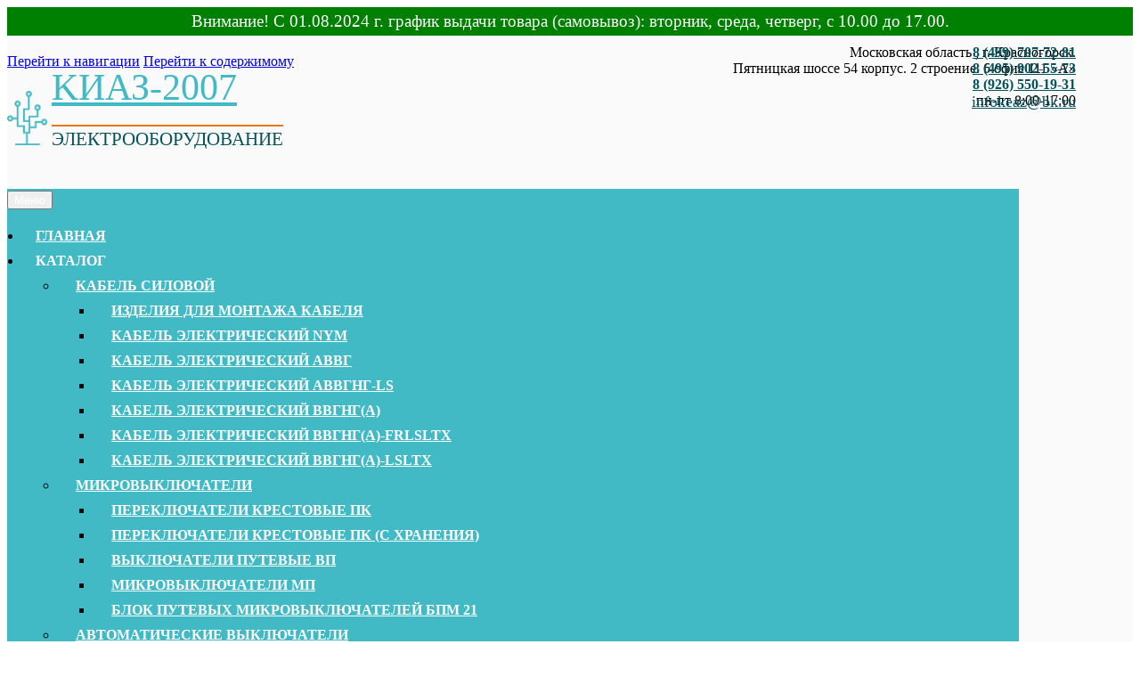

--- FILE ---
content_type: text/html; charset=UTF-8
request_url: https://kiaz-company.ru/product/avtomaticheskij-vykljuchatel-a3794s-630a-stacionarnyj-jep/
body_size: 30925
content:
<!doctype html><html lang="ru-RU"><head><meta name="yandex-verification" content="fcc1ce6537988199" /><meta charset="UTF-8"><meta name="viewport" content="width=device-width, initial-scale=1, maximum-scale=2.0"><link rel="stylesheet" media="print" onload="this.onload=null;this.media='all';" id="ao_optimized_gfonts" href="https://fonts.googleapis.com/css?family=Source+Sans+Pro:400,300,300italic,400italic,600,700,900&#038;subset=latin%2Clatin-ext&amp;display=swap"><link rel="profile" href="http://gmpg.org/xfn/11"><link rel="pingback" href="https://kiaz-company.ru/xmlrpc.php"><meta name="description" content='Купить автоматический выключатель  А3794С'><meta name="keywords" content='автоматический выключатель, автоматический выключатель  А3794С'><link media="all" href="https://kiaz-company.ru/wp-content/cache/autoptimize/css/autoptimize_24f30ba44ff0e42d053a2c9535890251.css" rel="stylesheet"><link media="screen" href="https://kiaz-company.ru/wp-content/cache/autoptimize/css/autoptimize_00df71b5809d374b00ce03791ac8fac1.css" rel="stylesheet"><title>Автоматический выключатель А3794С 630А стационарный ЭП &#8211; KИАЗ-2007</title><meta name='robots' content='max-image-preview:large' /><link href='https://fonts.gstatic.com' crossorigin='anonymous' rel='preconnect' /><link rel="alternate" type="application/rss+xml" title="KИАЗ-2007 &raquo; Лента" href="https://kiaz-company.ru/feed/" /><link rel="alternate" type="application/rss+xml" title="KИАЗ-2007 &raquo; Лента комментариев" href="https://kiaz-company.ru/comments/feed/" /><link rel='stylesheet' id='dashicons-css' href='https://kiaz-company.ru/wp-includes/css/dashicons.min.css?ver=6.8.1' type='text/css' media='all' /> <script type="text/javascript" src="https://kiaz-company.ru/wp-includes/js/dist/hooks.min.js?ver=4d63a3d491d11ffd8ac6" id="wp-hooks-js"></script> <script type="text/javascript" src="https://kiaz-company.ru/wp-includes/js/dist/i18n.min.js?ver=5e580eb46a90c2b997e6" id="wp-i18n-js"></script> <script type="text/javascript" id="wp-i18n-js-after">wp.i18n.setLocaleData( { 'text direction\u0004ltr': [ 'ltr' ] } );</script> <script type="text/javascript" src="https://kiaz-company.ru/wp-includes/js/jquery/jquery.min.js?ver=3.7.1" id="jquery-core-js"></script> <script type="text/javascript" src="https://kiaz-company.ru/wp-includes/js/jquery/jquery-migrate.min.js?ver=3.4.1" id="jquery-migrate-js"></script> <script type="text/javascript" src="https://kiaz-company.ru/wp-content/plugins/easy-upload-files-during-checkout/js/common.js?ver=6.8.1" id="wufdc-common-js-js"></script> <script type="text/javascript" src="https://kiaz-company.ru/wp-includes/js/jquery/ui/core.min.js?ver=1.13.3" id="jquery-ui-core-js"></script> <script type="text/javascript" src="https://kiaz-company.ru/wp-includes/js/jquery/ui/menu.min.js?ver=1.13.3" id="jquery-ui-menu-js"></script> <script type="text/javascript" src="https://kiaz-company.ru/wp-includes/js/dist/dom-ready.min.js?ver=f77871ff7694fffea381" id="wp-dom-ready-js"></script> <script type="text/javascript" id="wp-a11y-js-translations">( function( domain, translations ) {
	var localeData = translations.locale_data[ domain ] || translations.locale_data.messages;
	localeData[""].domain = domain;
	wp.i18n.setLocaleData( localeData, domain );
} )( "default", {"translation-revision-date":"2025-06-10 14:25:52+0000","generator":"GlotPress\/4.0.1","domain":"messages","locale_data":{"messages":{"":{"domain":"messages","plural-forms":"nplurals=3; plural=(n % 10 == 1 && n % 100 != 11) ? 0 : ((n % 10 >= 2 && n % 10 <= 4 && (n % 100 < 12 || n % 100 > 14)) ? 1 : 2);","lang":"ru"},"Notifications":["\u0423\u0432\u0435\u0434\u043e\u043c\u043b\u0435\u043d\u0438\u044f"]}},"comment":{"reference":"wp-includes\/js\/dist\/a11y.js"}} );</script> <script type="text/javascript" src="https://kiaz-company.ru/wp-includes/js/dist/a11y.min.js?ver=3156534cc54473497e14" id="wp-a11y-js"></script> <script type="text/javascript" src="https://kiaz-company.ru/wp-includes/js/jquery/ui/autocomplete.min.js?ver=1.13.3" id="jquery-ui-autocomplete-js"></script> <script type="text/javascript" id="premmerce_search-js-extra">var premmerceSearch = {"url":"https:\/\/kiaz-company.ru\/wp-json\/premmerce-search\/v1\/search","minLength":"3","searchField":"","forceProductSearch":"","showAllMessage":"\u0412\u0441\u0435 \u0440\u0435\u0437\u0443\u043b\u044c\u0442\u0430\u0442\u044b \u043f\u043e\u0438\u0441\u043a\u0430","nonce":"5a6dc2db8f"};</script> <script type="text/javascript" src="https://kiaz-company.ru/wp-content/plugins/premmerce-search/assets/frontend/js/autocomplete.js?ver=6.8.1" id="premmerce_search-js"></script> <script type="text/javascript" src="https://kiaz-company.ru/wp-content/plugins/product-options-for-woocommerce/view/frontend/web/product/main.js?ver=6.8.1" id="pofw_product_options-js"></script> <script type="text/javascript" src="https://kiaz-company.ru/wp-content/plugins/woocommerce/assets/js/jquery-blockui/jquery.blockUI.min.js?ver=2.7.0-wc.9.9.5" id="jquery-blockui-js" defer="defer" data-wp-strategy="defer"></script> <script type="text/javascript" id="wc-add-to-cart-js-extra">var wc_add_to_cart_params = {"ajax_url":"\/wp-admin\/admin-ajax.php","wc_ajax_url":"\/?wc-ajax=%%endpoint%%","i18n_view_cart":"\u041f\u0440\u043e\u0441\u043c\u043e\u0442\u0440 \u043a\u043e\u0440\u0437\u0438\u043d\u044b","cart_url":"https:\/\/kiaz-company.ru\/cart\/","is_cart":"","cart_redirect_after_add":"no"};</script> <script type="text/javascript" src="https://kiaz-company.ru/wp-content/plugins/woocommerce/assets/js/frontend/add-to-cart.min.js?ver=9.9.5" id="wc-add-to-cart-js" defer="defer" data-wp-strategy="defer"></script> <script type="text/javascript" src="https://kiaz-company.ru/wp-content/plugins/woocommerce/assets/js/zoom/jquery.zoom.min.js?ver=1.7.21-wc.9.9.5" id="zoom-js" defer="defer" data-wp-strategy="defer"></script> <script type="text/javascript" src="https://kiaz-company.ru/wp-content/plugins/woocommerce/assets/js/flexslider/jquery.flexslider.min.js?ver=2.7.2-wc.9.9.5" id="flexslider-js" defer="defer" data-wp-strategy="defer"></script> <script type="text/javascript" src="https://kiaz-company.ru/wp-content/plugins/woocommerce/assets/js/photoswipe/photoswipe.min.js?ver=4.1.1-wc.9.9.5" id="photoswipe-js" defer="defer" data-wp-strategy="defer"></script> <script type="text/javascript" src="https://kiaz-company.ru/wp-content/plugins/woocommerce/assets/js/photoswipe/photoswipe-ui-default.min.js?ver=4.1.1-wc.9.9.5" id="photoswipe-ui-default-js" defer="defer" data-wp-strategy="defer"></script> <script type="text/javascript" id="wc-single-product-js-extra">var wc_single_product_params = {"i18n_required_rating_text":"\u041f\u043e\u0436\u0430\u043b\u0443\u0439\u0441\u0442\u0430, \u043f\u043e\u0441\u0442\u0430\u0432\u044c\u0442\u0435 \u043e\u0446\u0435\u043d\u043a\u0443","i18n_rating_options":["1 \u0438\u0437 5 \u0437\u0432\u0451\u0437\u0434","2 \u0438\u0437 5 \u0437\u0432\u0451\u0437\u0434","3 \u0438\u0437 5 \u0437\u0432\u0451\u0437\u0434","4 \u0438\u0437 5 \u0437\u0432\u0451\u0437\u0434","5 \u0438\u0437 5 \u0437\u0432\u0451\u0437\u0434"],"i18n_product_gallery_trigger_text":"\u041f\u0440\u043e\u0441\u043c\u043e\u0442\u0440 \u0433\u0430\u043b\u0435\u0440\u0435\u0438 \u0438\u0437\u043e\u0431\u0440\u0430\u0436\u0435\u043d\u0438\u0439 \u0432 \u043f\u043e\u043b\u043d\u043e\u044d\u043a\u0440\u0430\u043d\u043d\u043e\u043c \u0440\u0435\u0436\u0438\u043c\u0435","review_rating_required":"yes","flexslider":{"rtl":false,"animation":"slide","smoothHeight":true,"directionNav":false,"controlNav":"thumbnails","slideshow":false,"animationSpeed":500,"animationLoop":false,"allowOneSlide":false},"zoom_enabled":"1","zoom_options":[],"photoswipe_enabled":"1","photoswipe_options":{"shareEl":false,"closeOnScroll":false,"history":false,"hideAnimationDuration":0,"showAnimationDuration":0},"flexslider_enabled":"1"};</script> <script type="text/javascript" src="https://kiaz-company.ru/wp-content/plugins/woocommerce/assets/js/frontend/single-product.min.js?ver=9.9.5" id="wc-single-product-js" defer="defer" data-wp-strategy="defer"></script> <script type="text/javascript" src="https://kiaz-company.ru/wp-content/plugins/woocommerce/assets/js/js-cookie/js.cookie.min.js?ver=2.1.4-wc.9.9.5" id="js-cookie-js" defer="defer" data-wp-strategy="defer"></script> <script type="text/javascript" id="woocommerce-js-extra">var woocommerce_params = {"ajax_url":"\/wp-admin\/admin-ajax.php","wc_ajax_url":"\/?wc-ajax=%%endpoint%%","i18n_password_show":"\u041f\u043e\u043a\u0430\u0437\u0430\u0442\u044c \u043f\u0430\u0440\u043e\u043b\u044c","i18n_password_hide":"\u0421\u043a\u0440\u044b\u0442\u044c \u043f\u0430\u0440\u043e\u043b\u044c"};</script> <script type="text/javascript" src="https://kiaz-company.ru/wp-content/plugins/woocommerce/assets/js/frontend/woocommerce.min.js?ver=9.9.5" id="woocommerce-js" defer="defer" data-wp-strategy="defer"></script> <script type="text/javascript" src="https://kiaz-company.ru/wp-content/plugins/yml-for-yandex-market/public/js/y4ym-public.js?ver=5.0.15" id="yml-for-yandex-market-js"></script> <link rel="https://api.w.org/" href="https://kiaz-company.ru/wp-json/" /><link rel="alternate" title="JSON" type="application/json" href="https://kiaz-company.ru/wp-json/wp/v2/product/5058" /><link rel="EditURI" type="application/rsd+xml" title="RSD" href="https://kiaz-company.ru/xmlrpc.php?rsd" /><meta name="generator" content="WordPress 6.8.1" /><meta name="generator" content="WooCommerce 9.9.5" /><link rel="canonical" href="https://kiaz-company.ru/product/avtomaticheskij-vykljuchatel-a3794s-630a-stacionarnyj-jep/" /><link rel='shortlink' href='https://kiaz-company.ru/?p=5058' /><link rel="alternate" title="oEmbed (JSON)" type="application/json+oembed" href="https://kiaz-company.ru/wp-json/oembed/1.0/embed?url=https%3A%2F%2Fkiaz-company.ru%2Fproduct%2Favtomaticheskij-vykljuchatel-a3794s-630a-stacionarnyj-jep%2F" /><link rel="alternate" title="oEmbed (XML)" type="text/xml+oembed" href="https://kiaz-company.ru/wp-json/oembed/1.0/embed?url=https%3A%2F%2Fkiaz-company.ru%2Fproduct%2Favtomaticheskij-vykljuchatel-a3794s-630a-stacionarnyj-jep%2F&#038;format=xml" /><meta name="generator" content="Saphali Lite 2.0.0" /> <noscript><style>.woocommerce-product-gallery{ opacity: 1 !important; }</style></noscript><link rel="icon" href="https://kiaz-company.ru/wp-content/uploads/2020/02/cropped-favicon-keaz-dark-1-32x32.png" sizes="32x32" /><link rel="icon" href="https://kiaz-company.ru/wp-content/uploads/2020/02/cropped-favicon-keaz-dark-1-192x192.png" sizes="192x192" /><link rel="apple-touch-icon" href="https://kiaz-company.ru/wp-content/uploads/2020/02/cropped-favicon-keaz-dark-1-180x180.png" /><meta name="msapplication-TileImage" content="https://kiaz-company.ru/wp-content/uploads/2020/02/cropped-favicon-keaz-dark-1-270x270.png" /><style type="text/css" id="wp-custom-css">.price del {
  opacity: .5;
  font-weight: 300;
  display: block;
}
.yith-wcbm-badge-2355{
	display:none;
}
.header-info-block.new-year{
  display: block;
  background: url(https://kiaz-company.ru/wp-content/uploads/2022/12/girlyanda.jpg);
  padding: 10px;
	background-size: contain;
}
.header-info-block.new-year .wrap-text{
  display: inline-block;
  background-color: rgba(255,255,255, .95);
  border-radius: 10px;
  padding: 0 20px;
  box-shadow: 0 0 5px #fff, 0 0 10px #fff, 0 0 20px #fff;
}
.header-info-block{
    text-align: center;
    padding: 5px;
}
.header-info-block span{
	font-size: 1.2rem;
	display:inline-block;
}
.header-info-block .rabochie{
    color: green;
}
.header-info-block .vyhodnye{
    color: red;
}
body {
    margin-bottom: 0;
}
.col-full {
    max-width: 71em;
}
.hfeed.site{
background-color:#FAFAFA;
}
h1, h2, h3, h4, h5, h6, .wc-block-grid__product-title {
    color: #05535B;
}
.site-header {
    padding-top: 0;
    padding-bottom: 0;
}
.site-header>.col-full{
padding: 20px 0;
}
.site-branding{
	margin-bottom: 0;
	padding: 20px 0;
	padding-left: 60px;
	background: url(https://kiaz-company.ru/wp-content/uploads/2020/02/favicon-keaz-blue.png) no-repeat;
background-size: 45px;
background-position: left center;}
.site-branding .site-title a {
	padding: 3px 0px 0;
    color: #42BAC5;
	font-size: 2.6rem;
font-family: Verdana;
	line-height: 1em;
font-weight: normal;

}
.site-branding .site-description {
	padding-top:4px;
font-size: 1.3em;
line-height: 1em;
    color: #05535B;
	display: inline-block;
border-top: 2px solid
#E57918;
	text-transform: uppercase;
}
.site-branding .site-title:before {

    content:'';
display: block;
	font-size: 1.15rem;
line-height: 1em;
    color: #fff;
	    margin-left: 0;
}
header .widget_product_search{
	display:none;
}
header .contacts{
	    position: relative;
    max-width: 71em;
    margin-left: auto;
    margin-right: auto;
}
header .contacts .wrap{
    position: absolute;
    right: 0px;
    top: 10px;
	text-align: right;
}
header .contacts .wrap a{
    color:#fff;
}
header .contacts .wrap .email a {
    font-size: 1.15rem;
    font-weight: 400;
	color:#05535B;
}
header .contacts .wrap .phone a {
    font-size: 1rem;
		font-weight: 600;
	color:#05535B;
}
header .contacts .wrap .fa {
    color: #42BAC5;
}
.site-search .widget_product_search input[type="search"] {
    padding: 10px;
    line-height: 1;
}
.site-search .widget_product_search form::before {
    top: 12px;
    left: 1.15em;
}

.woocommerce-active .site-header .site-search {

    width: 21.7391304348%;
    float: right;
    margin-right: 0;
    clear: none;
    margin-top: 10px;
    padding-right: 20px;

}
.comp-flex{
  display: flex;
	border: none;
}
.comp-flex td{
	border: none;
	text-align:left !important;
}

.storefront-primary-navigation>.col-full {
background-color: #42BAC5;
    padding: 2px 0 1px;
	margin-top: 5px;
}
.site-header ul.menu li.current-menu-item > a {
    color: #fff;
    line-height: 1.8em;
    text-transform: uppercase;
    font-weight: bold;
	padding: 3px 20px;
}
.main-navigation ul li a, ul.menu li a {
    color: #fff;
    line-height: 1.8em;
    text-transform: uppercase;
    font-weight: bold;
	padding: 3px 20px;
}
button, input[type="button"], input[type="reset"], input[type="submit"], .button, .widget a.button {
    color: #fff;
}

.main-navigation ul.menu, .main-navigation ul.nav-menu {
    padding-left: 20px;
}
.woocommerce-active .site-header .site-header-cart {
    padding-right: 20px;
}
.main-navigation ul.menu ul.sub-menu, .main-navigation ul.nav-menu ul.children {
background-color: #42BAC5;
}
.widget_price_filter .ui-slider .ui-slider-range{
background-color: #42BAC5;
}
.widget_price_filter .ui-slider .ui-slider-handle{
background-color: #E57918;
}
.main-navigation ul.menu > li > a, .main-navigation ul.nav-menu > li > a{
    padding: 3px 15px;
}
.site-header-cart .cart-contents {
    padding: 3px;
}
.site-header ul.menu li.current-menu-item > a {
    color: #42BAC5;
background-color: #fff;
}
.stock.in-stock {
    color: #174B70;
}
.button, .added_to_cart{
background-color: #42BAC5;
border:2px solid #42BAC5;
}
.button:hover, .added_to_cart:hover{
background-color: #fff;
border:2px solid #42BAC5;
	color:#42BAC5;
}
button.cta, button.alt, input[type="button"].cta, input[type="button"].alt, input[type="reset"].cta, input[type="reset"].alt, input[type="submit"].cta, input[type="submit"].alt, .button.cta, .button.alt, .wc-block-grid__products .wc-block-grid__product .wp-block-button__link.cta, .wc-block-grid__products .wc-block-grid__product .wp-block-button__link.alt, .added_to_cart.cta, .added_to_cart.alt {
background-color: #42BAC5;
border:2px solid #42BAC5;
}
button.cta:hover, button.alt:hover, input[type="button"].cta:hover, input[type="button"].alt:hover, input[type="reset"].cta:hover, input[type="reset"].alt:hover, input[type="submit"].cta:hover, input[type="submit"].alt:hover, .button.cta:hover, .button.alt:hover, .wc-block-grid__products .wc-block-grid__product .wp-block-button__link.cta:hover, .wc-block-grid__products .wc-block-grid__product .wp-block-button__link.alt:hover, .added_to_cart.cta:hover, .added_to_cart.alt:hover {
background-color: #fff;
border:2px solid #42BAC5;
	color:#42BAC5;
}
.main-navigation ul.menu ul a:hover, .main-navigation ul.menu ul li:hover > a, .main-navigation ul.menu ul li.focus, .main-navigation ul.nav-menu ul a:hover, .main-navigation ul.nav-menu ul li:hover > a, .main-navigation ul.nav-menu ul li.focus {
background-color: #05535B;
color: #fff;
}
.main-navigation ul li a:hover, .main-navigation ul li:hover > a, .site-title a:hover, .site-header ul.menu li.current-menu-item > a, a.cart-contents:hover, .site-header-cart .widget_shopping_cart a:hover, .site-header-cart:hover > li > a {
    color: #05535B;
}
.woocommerce-info, .woocommerce-noreviews, p.no-comments {
background-color: #10818B;
}

a:focus, input:focus, textarea:focus, button:focus {
    outline: none;
}

.site-main ul.products.columns-3 li.product {
    width: 31.4117647059%;
    float: left;
    margin-right: 1%;
	padding: 20px;
    background-color: 
#fff;
}
.widget_price_filter .price_slider_amount {
    text-align: left;
    line-height: 2.4em;
    position: relative;
}
.widget_price_filter .price_slider_amount .button {
    float: none;
    margin-top: 40px;
}
.widget_price_filter .price_label{
    position: absolute;
    top: 0;
    left: 0;
}
.widget_product_categories ul li::before, .widget_product_categories ul li.current-cat::before {
    display: inline-block;
    content: "";
    background: none;
    background-size: 0px;
    width: 0;
    height: 0;
	opacity: 1;
}
.widget_product_categories ul li.current-cat{
	background-color:#fff;
}
.widget_product_categories ul li.current-cat a{
	color:#42BAC5;
}
.product-categories li{
    border-bottom: 1px solid #ccc;
	margin-bottom:0;
}
.product-categories li a{
    padding-top: 10px;
    padding-bottom: 10px;
    padding-left: 40px;
    width: 100%;
    display: inline-block;
    background: url(https://kiaz-company.ru/wp-content/uploads/2019/12/before2.png) no-repeat;
    background-size: 30px;
    background-position-y: center;
}
.product-categories li.current-cat a, ul.children li.current-cat-parent a{
    background: url(https://kiaz-company.ru/wp-content/uploads/2019/12/before2-blue.png) no-repeat;
    background-size: 30px;
    background-position-y: center;	
    color:#42BAC5 !important;
}

.product-categories li:hover{
    background-color: #fff;
}
.widget_product_categories ul li {
    margin-bottom: 0;
}
.product-categories li a{
    font-weight: 400 !important;
    text-decoration: none !important;
	font-size: 1.1rem !important;
}
a.xoo-qv-button:hover {
    color: #e57918;
background-color: #fff;
padding: 6px 8px;
font-size: 14px;
border: 1px solid #e57918;
}
ul.products li.product img, ul.products .wc-block-grid__product img, .wc-block-grid__products li.product img, .wc-block-grid__products .wc-block-grid__product img {
    display: block;
    margin: 0 auto 1.618em;
    width: 80%;
}
ul.products li.product img {
 -moz-transition: all 0.3s ease-out;
 -o-transition: all 0.3s ease-out;
 -webkit-transition: all 0.3s ease-out;
 }
 
ul.products li.product img:hover{
 -webkit-transform: scale(1.1);
 -moz-transform: scale(1.1);
 -o-transform: scale(1.1);
 }

.entry-summary .woocommerce-Price-amount.amount{
    font-size: 2rem;
    color: 
    #E77918;
}
.site-footer {
background-color: #05535B;
color:#fff;
padding: 0;
}

.site-footer .site-branding {
    float: none;
	    background-size: 39px;
    width: 100%;
}
.site-footer .site-branding .site-title a {
    font-size: 1.9rem;
	text-decoration:none;
}
.site-footer .site-branding .site-description {
    font-size: 0.955em;
}
.site-footer .site-branding .site-description {
    color:#fff;
}

table.variations tr{
	display:flex;
}
table.variations tr td.label{
  min-width: 70px;
}
table.variations td {
  border: 0px solid #ccc;
}

footer a{
color:#fff !important;
}
.site-info {
    padding: 2.617924em 0;
    display: none;
}
.footer-widgets {
    padding-top: 20px;
    border-bottom: 1px solid 
    rgba(0, 0, 0, 0.05);
}
.widget {
    margin: 0 0 20px;
}
.footer-widgets .fa{
    font-family: 'Font Awesome 5 Free';
    font-weight: 900;
    margin-right: 10px;
}
.tablepress, .tablepress td {
    border: 1px solid #ccc;
}
.tablepress td.column-1 {
	  font-weight:bold;
}
.tablepress td.column-2 {
	  text-align:left;
}
.contacts_page ul{
	list-style:none;
}
.contacts_page h3{
	margin-top:20px;
}
.contacts_page ul li i{
	margin-right:10px;
	color:#42BAC5;
}
.contacts_page .left_col{
    float: left;
    width: 49%;
}
.contacts_page .right_col{
    float: right;
    width: 49%;
}
div#wufdc_div {
    position: static;
}
.storefront-sorting {
    margin-bottom: 0;
}
.oprosnyy-list-link{
    display: block;
    background: url(https://kiaz-company.ru/wp-content/uploads/2021/08/icons-words-30.png) no-repeat;
    background-size: contain;
    padding-left: 40px;
    color: #2D69CA;
}
.posted_in{
    display: none !important;
}
.woocommerce-tabs ul.tabs {
    width: 0;
    float: none;
    margin-right: 0;
    display: none;
}
.woocommerce-tabs .panel {
    width: 100%;
    float: none;
    margin-right: 0;
    margin-top: 0;
}
.woocommerce-tabs {
    padding-top: 0;
    padding-bottom: 0;
}
.haracteristiki-table.center.middle th, .haracteristiki-table.center.middle td{
	text-align: center; vertical-align: middle;
	border:1px solid #ccc;
}
.woocommerce-billing-fields h3{
  display: none;
}




.site-main ul.products.columns-3{
  margin: 40px 0;
}
.site-main ul.products.columns-3 li.product {
  width: 100%;
  float: none;
  margin-right: 1%;
  padding: 20px;
  background-color: #fff;
  position: relative;
  display: flex;
		margin-bottom: 20px !important;
	min-height: 190px;
}
.site-main ul.products.columns-3 li.product:hover {
  box-shadow:0 0 10px #ccc;
}
ul.products li.product .woocommerce-LoopProduct-link, ul.products .wc-block-grid__product .woocommerce-LoopProduct-link, .wc-block-grid__products li.product .woocommerce-LoopProduct-link, .wc-block-grid__products .wc-block-grid__product .woocommerce-LoopProduct-link, .site-main ul.products.columns-3 li.product-category {
  display: block;
  position: relative;
  padding-left: 170px;
  width: 570px;
  padding-right: 170px;
}

ul.products li.product img {
  position: absolute;
  top: 0;
  left: 0;
}
.woocommerce-LoopProduct-link .woocommerce-loop-product__title{
  text-align: left;
	font-weight: 700 !important;
}
.woocommerce-LoopProduct-link .excerpt_cat{
  text-align: left;
  font-size: 13px;
}

 .woocommerce-LoopProduct-link .price{
  position: absolute;
  top: 0;
  right: 40px;
  font-size: 21px;
}
 .woocommerce-LoopProduct-link .price .woocommerce-Price-amount{
  font-size: 19px;
	 font-weight:700;
}
ul.products li.product .add_to_cart_button, ul.products li.product .added_to_cart, li.product .product_type_simple{
  display: inline;
  padding: 5px;
  width: 150px;
  height: 40px;
	position: absolute;
  top: 20px;
  right: 20px;
}







@media screen and (max-width: 1920px) {.site-branding {
    margin-bottom: 0;
    padding: 20px 0;
    padding-left: 60px;
	}
.main-navigation ul.menu, .main-navigation ul.nav-menu {
    padding-left: 25px;
}	
ul.products li.product .woocommerce-LoopProduct-link, ul.products .wc-block-grid__product .woocommerce-LoopProduct-link, .wc-block-grid__products li.product .woocommerce-LoopProduct-link, .wc-block-grid__products .wc-block-grid__product .woocommerce-LoopProduct-link, .site-main ul.products.columns-3 li.product-category {
  display: block;
  position: relative;
  padding-left: 170px;
  width: 760px;
  padding-right: 170px;
}	
	h2.woocommerce-loop-product__title{
	margin-left:170px;
}
ul.products li.product .woocommerce-LoopProduct-link{
    padding-left: 0px;
}	
}
@media screen and (max-width: 1600px) {.site-branding {
    margin-bottom: 0;
    padding: 20px 0;
    padding-left: 60px;
	}
.main-navigation ul.menu, .main-navigation ul.nav-menu {
    padding-left: 20px;
}	
ul.products li.product .woocommerce-LoopProduct-link, ul.products .wc-block-grid__product .woocommerce-LoopProduct-link, .wc-block-grid__products li.product .woocommerce-LoopProduct-link, .wc-block-grid__products .wc-block-grid__product .woocommerce-LoopProduct-link, .site-main ul.products.columns-3 li.product-category {
  display: block;
  position: relative;
  padding-left: 170px;
  width: 760px;
  padding-right: 170px;
}	
	h2.woocommerce-loop-product__title{
	margin-left:170px;
}
ul.products li.product .woocommerce-LoopProduct-link{
    padding-left: 0px;
}	
}
@media screen and (max-width: 1366px) {.site-branding {
    margin-bottom: 0;
    padding: 0px 0;
    padding-left: 50px;
}
.main-navigation ul.menu, .main-navigation ul.nav-menu {
    padding-left: 17px;
}	
	ul.products li.product .woocommerce-LoopProduct-link, ul.products .wc-block-grid__product .woocommerce-LoopProduct-link, .wc-block-grid__products li.product .woocommerce-LoopProduct-link, .wc-block-grid__products .wc-block-grid__product .woocommerce-LoopProduct-link, .site-main ul.products.columns-3 li.product-category {
  display: block;
  position: relative;
  padding-left: 170px;
  width: 600px;
  padding-right: 170px;
}
	h2.woocommerce-loop-product__title{
	margin-left:170px;
}
ul.products li.product .woocommerce-LoopProduct-link{
    padding-left: 0px;
}
	.komp-flex{
		display:flex;
	}
		.komp-flex div{
		margin-right:20px;
	}
		.komp-flex div img{
		height:	120px;
			width:auto;
	}

@media screen and (max-width: 480px) {
	header .contacts .adres_block{
		display:none;
	}
  h2.woocommerce-loop-product__title {
    margin-left: 0px;
  }
	
	
	.site-main ul.products.columns-3 li.product {
  width: 100%;
  float: none;
  margin-right: 1%;
  padding: 20px;
  background-color: #fff;
  position: static;
  display: block;
}

ul.products li.product .woocommerce-LoopProduct-link, ul.products .wc-block-grid__product .woocommerce-LoopProduct-link, .wc-block-grid__products li.product .woocommerce-LoopProduct-link, .wc-block-grid__products .wc-block-grid__product .woocommerce-LoopProduct-link, .site-main ul.products.columns-3 li.product-category {
  position: static;
  padding-left: 0;
  width: 100%;
  padding-right: 0;
}

ul.products li.product img {
  position: static;
}
.woocommerce-LoopProduct-link .woocommerce-loop-product__title{
  text-align: center;
}
.woocommerce-LoopProduct-link .excerpt_cat{
  text-align: center;
  font-size: 13px;
}

 .woocommerce-LoopProduct-link .price{
  position: static;
  font-size: 21px;
}
 .woocommerce-LoopProduct-link .price .woocommerce-Price-amount{
  font-size: 19px;
	 font-weight:700;
}
ul.products li.product .add_to_cart_button{
  display: block;
  padding: 5px;
  width: auto;
  height: auto;
}
	
	
	
.header-info-block span{
	display:block;
}	
.home	.site-header{
    padding: 10px 0 20px;
		margin-bottom: 0px !important;
}
	.site-header{	    background-color: 
    #42BAC5;}
.storefront-primary-navigation > .col-full {
    background-color: 
    #42BAC5;
    padding: 2px 0 1px;
    margin: 0px;
}
header .col-full {
    margin-left: 0;
    margin-right: 0;
    text-align: center;
}	
.site-header > .col-full {
    padding: 0;
}	
.site-branding {
    margin: 0 auto;
    padding: 0;
    background-size: 30px;
    background-position: left center;
}
	.main-navigation.toggled .handheld-navigation{
    max-height: 9999px;
    position: relative;
    z-index: 9999;
    background-color: 
    #42BAC5;
		text-align: left;
}
	.main-navigation.toggled .handheld-navigation a{
    font-size:1.3rem;
}
.woocommerce-active .site-branding {
    float: none;
}	
.site-branding .site-title a {
    color: #fff;
}	
.handheld-navigation .dropdown-toggle {
    color: 
    #fff;
}	
header .contacts .wrap {
    position: absolute;
    right: auto;
    top: 75px;
    text-align: left;
    left: 25px;
}
header .contacts .wrap .phone a {
    font-size: 1.75rem;
    font-weight: 600;
}	
.site-footer .site-branding {

    background-size: 33px;
    width: 100%;
}	
.site-branding .site-title::before {
    margin-left: 20px;
}	
button.menu-toggle {
    margin: 0 10px 10px 0;
}
.site-main ul.products.columns-3 li.product {
    width: 48.4117647059%;
    float: left;
    margin-right: 1%;
    padding: 20px;
    background-color: #fff;
}	
	
	
.site-main ul.products.columns-3 li.berocket_lgv_list {
    width: 100%;
    float: left;
    margin-right: 1%;
    padding: 10px;
    background-color: 
    #fff;
}

ul.products li.berocket_lgv_list{
    width: 100%;
    float: left;
    margin-right: 1%;
    padding: 10px;
    background-color: 
    #fff;
}	
.berocket_lgv_additional_data {
    display: block;
    line-height: 1em;
    clear: none;
    float: left;
    max-width: 100%;
    width: initial;
    text-align: initial;
    letter-spacing: initial;
}	
footer .col-full {
    margin-bottom: 60px;
}
.footer-widgets, .footer_left_str_1, .footer_left_str_2, .footer_left_str_3, .widget_custom_html div, .widget_custom_html a {
    font-size: 1.5rem;
	text-align: center;
}	
.storefront-handheld-footer-bar ul li.search > a::before, .storefront-handheld-footer-bar ul li.my-account > a::before {
    color: #42BAC5;
}	
h2.woocommerce-loop-product__title{
    min-height: 58px;
}	
header .contacts .wrap {
    top: 55px;
}	
header .contacts .wrap .phone a {
    font-size: 1rem;
    font-weight: 400;
}	
}



.blink-line .wp-block-stackable-columns{
    margin-bottom: 0 !important;
}
.blink-line:after {
  content: "";
  position: absolute; top: 0; left: -2em;
  width: 100%;
  height: 100%;
  background: linear-gradient(to left, rgba(255,255,255,.0), rgba(255,255,255,.8), rgba(255,255,255,.0)) no-repeat -2em 0%;
  background-size: 2em 100%;
  transform: skewX(-50deg);
}
.blink-line:hover:after {
  transition: 2s linear;
  background-position: 100% 0%;
}

.blink-line {
    position: relative; // Это важно добавить 
    overflow-x: hidden; // Это важно добавить 
}

.blink-line:after {
    position: absolute;
    top: 0;
    height: 100%;
    width: 45px;
    transform: skewX(-45deg); // Наклон
    animation: flareAnimation;
    left: -150%;
    background: linear-gradient(90deg, rgba(255, 255, 255, 0.1), rgba(255, 255, 255, 0.4));
    animation: flareAnimation 3s infinite linear; // Время и тип анимации можно менять
}

@keyframes flareAnimation {
    0% {
        left: -150%;
    }
    100% {
        left: 150%;
    }
}



tr.cap th{
	text-transform:uppercase;
	 background: #42BAC5 !important;
	color:#fff !important;
}
.b-step {
  margin-bottom: 1.5em;
  width: max-content;
}
.b-step .step__item {
  background: #fff;
}
.b-step .step__item {
  border-left: 1px solid #dbdbdb;
  border-bottom: 1px solid #dbdbdb;
}
.b-step .step__item {
  overflow: hidden;
}
.b-step .step__inner {
  float: left;
  padding: 0.5em 12px;
}
.b-step .step__title {
  font-weight: bold;
	color: #42BAC5;
}
.b-step .step__content {
  padding: 0 15px;
  clear: left;
}

.step__inner:hover ~ .step__content{
	background: #E2E2E2;
}
.step__content > p:hover ~ .step__inner{
	background: #ccc;
}
.step__content p{
	margin-bottom: 0;
}


#files .items{
  display: flex;
}
#files .items .item{
  margin-right: 40px;
}
#files .items .item .icon{
  height: 80px;
}


.yith-wcbm-badge-1616 {
  color: #fff;
  background-color: #f28621;
  width: auto;
  height: auto;
  line-height: 1em;
  top: 0;
  left: 0;
  padding: 2px 5px;
}
.table-flex{
	display:flex;
}
.table-flex dl dt, .table-flex dl dd{
	display:inline-block;
}
.table-flex dl dt{
	width:60%;
}
.table-flex dl dd{
	width:40%;
}
.table-flex dl dd{
	text-align:left;
}
.product-page-spec__name {
  align-self: flex-start;
  color: #404040;
  padding-right: .25rem;
  position: relative;
  width: 60%;
}
.product-page-spec__name::after {
  border-bottom: 1px dotted #aaa;
  bottom: .25rem;
  content: "";
  height: 1px;
  left: 0;
  position: absolute;
  width: 98%;
}
.product-page-spec__name-text {
  background: #FAFAFA;
  padding-right: .25rem;
  position: relative;
  z-index: 1;
}
.product-page__files a img{
	display:inline-block;
	width:20px;
	height:auto;
}</style></head><body class="wp-singular product-template-default single single-product postid-5058 wp-embed-responsive wp-theme-storefront wp-child-theme-keaz2007 theme-storefront woocommerce woocommerce-page woocommerce-no-js metaslider-plugin yith-wcbm-theme-storefront storefront-align-wide left-sidebar woocommerce-active"><div id="page" class="hfeed site"><div class="header-info-block" style="display:none;"> <span class="varning"><i class="fa fa-calendar" aria-hidden="true"></i> &nbsp;График работы магазина с 1 по 10 мая.</span> <span class="rabochie"> - Рабочие дни: 4, 5, 6, 7</span> <span class="vyhodnye"> - Выходные дни: 1, 2, 3, 8, 9, 10</span></div><div class="header-info-block new-year blink-line" style="display:none;"><div class="wrap-text"><span class="varning"><i class="fa fa-calendar" aria-hidden="true"></i> &nbsp;График работы магазина в Новогодние праздники.</span> <span class="vyhodnye"> Выходные дни: с 25 декабря по 15 января.</span></div></div><div class="header-info-block" style="display:none;"> <span class="varning">Уважаемые покупатели! До&nbsp;<span class="" style="color:green;display:inline-block;">03.08.2021</span> по техническим причинам мы работаем только на приём заказов. Обработка заказов и приём звонков начнётся с 03.08.2021</span> <br>Приносим свои извинения за доставленные неудобства.</div><div class="header-info-block" style="display:block;background-color:green;color:#fff;"> <span class="varning">Внимание! С 01.08.2024 г. график выдачи товара (самовывоз): вторник, среда, четверг, с 10.00 до 17.00.</span></div><header id="masthead" class="site-header" role="banner" style=""><div class="contacts"><div class="wrap adres_block"><div class="phone"><i class="fa fa-home" aria-hidden="true"></i>&nbsp;Московская область , г. Красногорск.<br>Пятницкая шоссе 54 корпус. 2 строение. 6 офис 111 «А»</div><div class="phone">&nbsp;</div><div class="phone"><i class="fa fa-clock" aria-hidden="true"></i>&nbsp;пн-пт 8:00-17:00</div></div><div class="wrap"><div class="phone"><i class="fa fa-phone" aria-hidden="true"></i>&nbsp;<a href="tel:+74997077281">8 (499) 707-72-81</a></div><div class="phone"><i class="fa fa-phone" aria-hidden="true"></i>&nbsp;<a href="tel:+74959025573">8 (495) 902-55-73</a></div><div class="phone"><i class="fa fa-phone" aria-hidden="true"></i>&nbsp;<a href="tel:+79265501931">8 (926) 550-19-31</a></div><div class="email"><i class="fa fa-envelope" aria-hidden="true"></i>&nbsp;&nbsp;<a href="mailto:infokeaz@bk.ru">infokeaz@bk.ru</a></div></div></div><div class="col-full"> <a class="skip-link screen-reader-text" href="#site-navigation">Перейти к навигации</a> <a class="skip-link screen-reader-text" href="#content">Перейти к содержимому</a><div class="site-branding"><div class="beta site-title"><a href="https://kiaz-company.ru/" rel="home">KИАЗ-2007</a></div><p class="site-description">Электрооборудование</p></div><div class="site-search"><div class="widget woocommerce widget_product_search"><form role="search" method="get" class="woocommerce-product-search" action="https://kiaz-company.ru/"> <label class="screen-reader-text" for="woocommerce-product-search-field-0">Искать:</label> <input type="search" id="woocommerce-product-search-field-0" class="search-field" placeholder="Поиск по товарам&hellip;" value="" name="s" /> <button type="submit" value="Поиск" class="">Поиск</button> <input type="hidden" name="post_type" value="product" /></form></div></div></div><div class="storefront-primary-navigation"><div class="col-full"><nav id="site-navigation" class="main-navigation" role="navigation" aria-label="Основное меню"> <button class="menu-toggle" aria-controls="site-navigation" aria-expanded="false"><span>Меню</span></button><div class="primary-navigation"><ul id="menu-osnovnoe-menju" class="menu"><li id="menu-item-56" class="menu-item menu-item-type-custom menu-item-object-custom menu-item-home menu-item-56"><a href="https://kiaz-company.ru">Главная</a></li><li id="menu-item-125" class="menu-item menu-item-type-custom menu-item-object-custom menu-item-has-children menu-item-125"><a>Каталог</a><ul class="sub-menu"><li id="menu-item-2949" class="menu-item menu-item-type-taxonomy menu-item-object-product_cat menu-item-has-children menu-item-2949"><a href="https://kiaz-company.ru/product-category/kabel-silovoj/">Кабель силовой</a><ul class="sub-menu"><li id="menu-item-2950" class="menu-item menu-item-type-taxonomy menu-item-object-product_cat menu-item-2950"><a href="https://kiaz-company.ru/product-category/kabel-silovoj/izdelija-dlja-montazha-kabelja/">Изделия для монтажа кабеля</a></li><li id="menu-item-2951" class="menu-item menu-item-type-taxonomy menu-item-object-product_cat menu-item-2951"><a href="https://kiaz-company.ru/product-category/kabel-silovoj/kabel-silovoj-nym/">Кабель электрический NYM</a></li><li id="menu-item-2952" class="menu-item menu-item-type-taxonomy menu-item-object-product_cat menu-item-2952"><a href="https://kiaz-company.ru/product-category/kabel-silovoj/kabel-jelektricheskij-avvg/">Кабель электрический АВВГ</a></li><li id="menu-item-2953" class="menu-item menu-item-type-taxonomy menu-item-object-product_cat menu-item-2953"><a href="https://kiaz-company.ru/product-category/kabel-silovoj/kabel-jelektricheskij-avvgng-ls/">Кабель электрический АВВГнг-LS</a></li><li id="menu-item-2954" class="menu-item menu-item-type-taxonomy menu-item-object-product_cat menu-item-2954"><a href="https://kiaz-company.ru/product-category/kabel-silovoj/kabel-jelektricheskij-vvgng-a/">Кабель электрический ВВГнг(А)</a></li><li id="menu-item-2955" class="menu-item menu-item-type-taxonomy menu-item-object-product_cat menu-item-2955"><a href="https://kiaz-company.ru/product-category/kabel-silovoj/kabel-jelektricheskij-vvgng-a-frlsltx/">Кабель электрический ВВГнг(А)-FRLSLTx</a></li><li id="menu-item-2956" class="menu-item menu-item-type-taxonomy menu-item-object-product_cat menu-item-2956"><a href="https://kiaz-company.ru/product-category/kabel-silovoj/kabel-jelektricheskij-vvgng-a-lsltx/">Кабель электрический ВВГнг(А)-LSLTx</a></li></ul></li><li id="menu-item-126" class="menu-item menu-item-type-taxonomy menu-item-object-product_cat menu-item-has-children menu-item-126"><a href="https://kiaz-company.ru/product-category/mikrovykljuchateli/">Микровыключатели</a><ul class="sub-menu"><li id="menu-item-442" class="menu-item menu-item-type-taxonomy menu-item-object-product_cat menu-item-442"><a href="https://kiaz-company.ru/product-category/mikrovykljuchateli/pk/">Переключатели крестовые ПК</a></li><li id="menu-item-2282" class="menu-item menu-item-type-taxonomy menu-item-object-product_cat menu-item-2282"><a href="https://kiaz-company.ru/product-category/mikrovykljuchateli/perekljuchateli-krestovye-pk-s-hranenija/">Переключатели крестовые ПК (с хранения)</a></li><li id="menu-item-441" class="menu-item menu-item-type-taxonomy menu-item-object-product_cat menu-item-441"><a href="https://kiaz-company.ru/product-category/mikrovykljuchateli/vp/">Выключатели путевые ВП</a></li><li id="menu-item-432" class="menu-item menu-item-type-taxonomy menu-item-object-product_cat menu-item-432"><a href="https://kiaz-company.ru/product-category/mikrovykljuchateli/mp/">Микровыключатели МП</a></li><li id="menu-item-433" class="menu-item menu-item-type-taxonomy menu-item-object-product_cat menu-item-433"><a href="https://kiaz-company.ru/product-category/mikrovykljuchateli/bpm21/">Блок путевых микровыключателей БПМ 21</a></li></ul></li><li id="menu-item-478" class="menu-item menu-item-type-taxonomy menu-item-object-product_cat current-product-ancestor current-menu-parent current-product-parent menu-item-has-children menu-item-478"><a href="https://kiaz-company.ru/product-category/avtomaticheskie-vykljuchateli/">Автоматические выключатели</a><ul class="sub-menu"><li id="menu-item-1054" class="strong menu-item menu-item-type-taxonomy menu-item-object-product_cat current-product-ancestor current-menu-parent current-product-parent menu-item-has-children menu-item-1054"><a href="https://kiaz-company.ru/product-category/avtomaticheskie-vykljuchateli/avtomaticheskie-vykljuchateli-a/">А</a><ul class="sub-menu"><li id="menu-item-1071" class="strong menu-item menu-item-type-taxonomy menu-item-object-product_cat menu-item-1071"><a href="https://kiaz-company.ru/product-category/avtomaticheskie-vykljuchateli/avtomaticheskie-vykljuchateli-a/avtomaticheskie-vykljuchateli-a-3124/">А 3124</a></li><li id="menu-item-1072" class="strong menu-item menu-item-type-taxonomy menu-item-object-product_cat menu-item-1072"><a href="https://kiaz-company.ru/product-category/avtomaticheskie-vykljuchateli/avtomaticheskie-vykljuchateli-a/avtomaticheskie-vykljuchateli-a-3134/">А 3134</a></li><li id="menu-item-1126" class="strong menu-item menu-item-type-taxonomy menu-item-object-product_cat menu-item-1126"><a href="https://kiaz-company.ru/product-category/avtomaticheskie-vykljuchateli/avtomaticheskie-vykljuchateli-a/avtomaticheskie-vykljuchateli-a-3144/">А 3144</a></li><li id="menu-item-1127" class="strong menu-item menu-item-type-taxonomy menu-item-object-product_cat menu-item-1127"><a href="https://kiaz-company.ru/product-category/avtomaticheskie-vykljuchateli/avtomaticheskie-vykljuchateli-a/avtomaticheskie-vykljuchateli-a-3712/">А 3712</a></li><li id="menu-item-1128" class="strong menu-item menu-item-type-taxonomy menu-item-object-product_cat menu-item-1128"><a href="https://kiaz-company.ru/product-category/avtomaticheskie-vykljuchateli/avtomaticheskie-vykljuchateli-a/avtomaticheskie-vykljuchateli-a-3716/">А 3716</a></li><li id="menu-item-1129" class="strong menu-item menu-item-type-taxonomy menu-item-object-product_cat menu-item-1129"><a href="https://kiaz-company.ru/product-category/avtomaticheskie-vykljuchateli/avtomaticheskie-vykljuchateli-a/avtomaticheskie-vykljuchateli-a-3726/">А 3726</a></li><li id="menu-item-1849" class="strong menu-item menu-item-type-taxonomy menu-item-object-product_cat menu-item-1849"><a href="https://kiaz-company.ru/product-category/avtomaticheskie-vykljuchateli/avtomaticheskie-vykljuchateli-a/avtomaticheskie-vykljuchateli-a-3792/">А 3792</a></li><li id="menu-item-1850" class="strong menu-item menu-item-type-taxonomy menu-item-object-product_cat menu-item-1850"><a href="https://kiaz-company.ru/product-category/avtomaticheskie-vykljuchateli/avtomaticheskie-vykljuchateli-a/avtomaticheskie-vykljuchateli-a-3793/">А 3793</a></li><li id="menu-item-1851" class="strong menu-item menu-item-type-taxonomy menu-item-object-product_cat current-product-ancestor current-menu-parent current-product-parent menu-item-1851"><a href="https://kiaz-company.ru/product-category/avtomaticheskie-vykljuchateli/avtomaticheskie-vykljuchateli-a/avtomaticheskie-vykljuchateli-a-3794/">А 3794</a></li><li id="menu-item-1130" class="strong menu-item menu-item-type-taxonomy menu-item-object-product_cat menu-item-1130"><a href="https://kiaz-company.ru/product-category/avtomaticheskie-vykljuchateli/avtomaticheskie-vykljuchateli-a/avtomaticheskie-vykljuchateli-a-3796/">А 3796</a></li></ul></li><li id="menu-item-479" class="strong menu-item menu-item-type-taxonomy menu-item-object-product_cat menu-item-479"><a href="https://kiaz-company.ru/product-category/avtomaticheskie-vykljuchateli/avtomaticheskie-vykljuchateli-av2m/">АВ2М</a></li><li id="menu-item-513" class="strong menu-item menu-item-type-taxonomy menu-item-object-product_cat menu-item-has-children menu-item-513"><a href="https://kiaz-company.ru/product-category/avtomaticheskie-vykljuchateli/avtomaticheskie-vykljuchateli-avm/">АВМ</a><ul class="sub-menu"><li id="menu-item-517" class="strong menu-item menu-item-type-taxonomy menu-item-object-product_cat menu-item-517"><a href="https://kiaz-company.ru/product-category/avtomaticheskie-vykljuchateli/avtomaticheskie-vykljuchateli-avm/avtomaticheskie-vykljuchateli-avm-4/">АВМ-4</a></li><li id="menu-item-514" class="strong menu-item menu-item-type-taxonomy menu-item-object-product_cat menu-item-514"><a href="https://kiaz-company.ru/product-category/avtomaticheskie-vykljuchateli/avtomaticheskie-vykljuchateli-avm/avtomaticheskie-vykljuchateli-avm-10/">АВМ-10</a></li><li id="menu-item-515" class="strong menu-item menu-item-type-taxonomy menu-item-object-product_cat menu-item-515"><a href="https://kiaz-company.ru/product-category/avtomaticheskie-vykljuchateli/avtomaticheskie-vykljuchateli-avm/avtomaticheskie-vykljuchateli-avm-15/">АВМ-15</a></li><li id="menu-item-516" class="strong menu-item menu-item-type-taxonomy menu-item-object-product_cat menu-item-516"><a href="https://kiaz-company.ru/product-category/avtomaticheskie-vykljuchateli/avtomaticheskie-vykljuchateli-avm/avtomaticheskie-vykljuchateli-avm-20/">АВМ-20</a></li></ul></li><li id="menu-item-530" class="strong menu-item menu-item-type-taxonomy menu-item-object-product_cat menu-item-has-children menu-item-530"><a href="https://kiaz-company.ru/product-category/avtomaticheskie-vykljuchateli/avtomaticheskie-vykljuchateli-jelektron/">Электрон</a><ul class="sub-menu"><li id="menu-item-532" class="strong menu-item menu-item-type-taxonomy menu-item-object-product_cat menu-item-532"><a href="https://kiaz-company.ru/product-category/avtomaticheskie-vykljuchateli/avtomaticheskie-vykljuchateli-jelektron/avtomaticheskij-vykljuchatel-jelektron-je06/">Э06</a></li><li id="menu-item-533" class="strong menu-item menu-item-type-taxonomy menu-item-object-product_cat menu-item-533"><a href="https://kiaz-company.ru/product-category/avtomaticheskie-vykljuchateli/avtomaticheskie-vykljuchateli-jelektron/avtomaticheskij-vykljuchatel-jelektron-je16/">Э16</a></li><li id="menu-item-531" class="strong menu-item menu-item-type-taxonomy menu-item-object-product_cat menu-item-531"><a href="https://kiaz-company.ru/product-category/avtomaticheskie-vykljuchateli/avtomaticheskie-vykljuchateli-jelektron/avtomaticheskie-vykljuchateli-jelektron-je25/">Э25</a></li><li id="menu-item-534" class="strong menu-item menu-item-type-taxonomy menu-item-object-product_cat menu-item-534"><a href="https://kiaz-company.ru/product-category/avtomaticheskie-vykljuchateli/avtomaticheskie-vykljuchateli-jelektron/avtomaticheskij-vykljuchatel-jelektron-je40/">Э40</a></li></ul></li><li id="menu-item-556" class="strong menu-item menu-item-type-taxonomy menu-item-object-product_cat menu-item-has-children menu-item-556"><a href="https://kiaz-company.ru/product-category/avtomaticheskie-vykljuchateli/avtomaticheskie-vykljuchateli-va/">ВА</a><ul class="sub-menu"><li id="menu-item-553" class="strong menu-item menu-item-type-taxonomy menu-item-object-product_cat menu-item-553"><a href="https://kiaz-company.ru/product-category/avtomaticheskie-vykljuchateli/avtomaticheskie-vykljuchateli-va/avtomaticheskie-vykljuchateli-va0436/">ВА 0436</a></li><li id="menu-item-4462" class="menu-item menu-item-type-taxonomy menu-item-object-product_cat menu-item-4462"><a href="https://kiaz-company.ru/product-category/vykljuchateli-avtomaticheskie/va/va-47-29/">ВА 47-29</a></li><li id="menu-item-1555" class="strong menu-item menu-item-type-taxonomy menu-item-object-product_cat menu-item-1555"><a href="https://kiaz-company.ru/product-category/avtomaticheskie-vykljuchateli/avtomaticheskie-vykljuchateli-va/avtomaticheskie-vykljuchateli-va-51-35/">ВА 51-35</a></li><li id="menu-item-671" class="strong menu-item menu-item-type-taxonomy menu-item-object-product_cat menu-item-671"><a href="https://kiaz-company.ru/product-category/avtomaticheskie-vykljuchateli/avtomaticheskie-vykljuchateli-va/avtomaticheskie-vykljuchateli-va-52-41/">ВА 5241</a></li><li id="menu-item-672" class="strong menu-item menu-item-type-taxonomy menu-item-object-product_cat menu-item-672"><a href="https://kiaz-company.ru/product-category/avtomaticheskie-vykljuchateli/avtomaticheskie-vykljuchateli-va/avtomaticheskie-vykljuchateli-va-53-41/">ВА 5341</a></li><li id="menu-item-673" class="strong menu-item menu-item-type-taxonomy menu-item-object-product_cat menu-item-673"><a href="https://kiaz-company.ru/product-category/avtomaticheskie-vykljuchateli/avtomaticheskie-vykljuchateli-va/avtomaticheskie-vykljuchateli-va-53-43/">ВА 5343</a></li><li id="menu-item-674" class="strong menu-item menu-item-type-taxonomy menu-item-object-product_cat menu-item-674"><a href="https://kiaz-company.ru/product-category/avtomaticheskie-vykljuchateli/avtomaticheskie-vykljuchateli-va/avtomaticheskie-vykljuchateli-va-55-41/">ВА 5541</a></li><li id="menu-item-675" class="strong menu-item menu-item-type-taxonomy menu-item-object-product_cat menu-item-675"><a href="https://kiaz-company.ru/product-category/avtomaticheskie-vykljuchateli/avtomaticheskie-vykljuchateli-va/avtomaticheskie-vykljuchateli-va-55-43/">ВА 5543</a></li><li id="menu-item-676" class="strong menu-item menu-item-type-taxonomy menu-item-object-product_cat menu-item-676"><a href="https://kiaz-company.ru/product-category/avtomaticheskie-vykljuchateli/avtomaticheskie-vykljuchateli-va/avtomaticheskie-vykljuchateli-va-56-43/">ВА 5643</a></li><li id="menu-item-1513" class="strong menu-item menu-item-type-taxonomy menu-item-object-product_cat menu-item-1513"><a href="https://kiaz-company.ru/product-category/avtomaticheskie-vykljuchateli/avtomaticheskie-vykljuchateli-va/avtomaticheskie-vykljuchateli-va-5731/">ВА 5731</a></li><li id="menu-item-1559" class="strong menu-item menu-item-type-taxonomy menu-item-object-product_cat menu-item-1559"><a href="https://kiaz-company.ru/product-category/avtomaticheskie-vykljuchateli/avtomaticheskie-vykljuchateli-va/avtomaticheskie-vykljuchateli-va-5735/">ВА 5735</a></li><li id="menu-item-1590" class="strong menu-item menu-item-type-taxonomy menu-item-object-product_cat menu-item-1590"><a href="https://kiaz-company.ru/product-category/avtomaticheskie-vykljuchateli/avtomaticheskie-vykljuchateli-va/avtomaticheskie-vykljuchateli-va-57f35/">ВА 57Ф35</a></li><li id="menu-item-1557" class="strong menu-item menu-item-type-taxonomy menu-item-object-product_cat menu-item-1557"><a href="https://kiaz-company.ru/product-category/avtomaticheskie-vykljuchateli/avtomaticheskie-vykljuchateli-va/avtomaticheskie-vykljuchateli-va-5739/">ВА 5739</a></li><li id="menu-item-1762" class="strong menu-item menu-item-type-taxonomy menu-item-object-product_cat menu-item-1762"><a href="https://kiaz-company.ru/product-category/avtomaticheskie-vykljuchateli/avtomaticheskie-vykljuchateli-va/avtomaticheskie-vykljuchateli-va-5743/">ВА 5743</a></li><li id="menu-item-1596" class="strong menu-item menu-item-type-taxonomy menu-item-object-product_cat menu-item-1596"><a href="https://kiaz-company.ru/product-category/avtomaticheskie-vykljuchateli/avtomaticheskie-vykljuchateli-va/avtomaticheskie-vykljuchateli-va-6729/">ВА 6729</a></li><li id="menu-item-677" class="strong menu-item menu-item-type-taxonomy menu-item-object-product_cat menu-item-677"><a href="https://kiaz-company.ru/product-category/avtomaticheskie-vykljuchateli/avtomaticheskie-vykljuchateli-va/avtomaticheskie-vykljuchateli-va-6731/">ВА 6731</a></li><li id="menu-item-678" class="strong menu-item menu-item-type-taxonomy menu-item-object-product_cat menu-item-678"><a href="https://kiaz-company.ru/product-category/avtomaticheskie-vykljuchateli/avtomaticheskie-vykljuchateli-va/avtomaticheskie-vykljuchateli-va-6733/">ВА 6733</a></li><li id="menu-item-1595" class="strong menu-item menu-item-type-taxonomy menu-item-object-product_cat menu-item-1595"><a href="https://kiaz-company.ru/product-category/avtomaticheskie-vykljuchateli/avtomaticheskie-vykljuchateli-va/avtomaticheskie-vykljuchateli-va-67100/">ВА 67 100</a></li><li id="menu-item-554" class="strong menu-item menu-item-type-taxonomy menu-item-object-product_cat menu-item-has-children menu-item-554"><a href="https://kiaz-company.ru/product-category/avtomaticheskie-vykljuchateli/avtomaticheskie-vykljuchateli-va/avtomaticheskie-vykljuchateli-va-88/">ВА 88</a><ul class="sub-menu"><li id="menu-item-555" class="strong menu-item menu-item-type-taxonomy menu-item-object-product_cat menu-item-555"><a href="https://kiaz-company.ru/product-category/avtomaticheskie-vykljuchateli/avtomaticheskie-vykljuchateli-va/avtomaticheskie-vykljuchateli-va-88/avtomaticheskie-vykljuchateli-va-88-32-10a/">ВА 88-32</a></li><li id="menu-item-582" class="strong menu-item menu-item-type-taxonomy menu-item-object-product_cat menu-item-582"><a href="https://kiaz-company.ru/product-category/avtomaticheskie-vykljuchateli/avtomaticheskie-vykljuchateli-va/avtomaticheskie-vykljuchateli-va-88/avtomaticheskie-vykljuchateli-va-88-33/">ВА 88-33</a></li><li id="menu-item-583" class="strong menu-item menu-item-type-taxonomy menu-item-object-product_cat menu-item-583"><a href="https://kiaz-company.ru/product-category/avtomaticheskie-vykljuchateli/avtomaticheskie-vykljuchateli-va/avtomaticheskie-vykljuchateli-va-88/avtomaticheskie-vykljuchateli-va-88-35/">ВА 88-35</a></li><li id="menu-item-584" class="strong menu-item menu-item-type-taxonomy menu-item-object-product_cat menu-item-584"><a href="https://kiaz-company.ru/product-category/avtomaticheskie-vykljuchateli/avtomaticheskie-vykljuchateli-va/avtomaticheskie-vykljuchateli-va-88/avtomaticheskie-vykljuchateli-va-88-37/">ВА 88-37</a></li><li id="menu-item-585" class="strong menu-item menu-item-type-taxonomy menu-item-object-product_cat menu-item-585"><a href="https://kiaz-company.ru/product-category/avtomaticheskie-vykljuchateli/avtomaticheskie-vykljuchateli-va/avtomaticheskie-vykljuchateli-va-88/avtomaticheskie-vykljuchateli-va-88-40/">ВА 88-40</a></li></ul></li></ul></li><li id="menu-item-594" class="strong menu-item menu-item-type-taxonomy menu-item-object-product_cat menu-item-has-children menu-item-594"><a href="https://kiaz-company.ru/product-category/avtomaticheskie-vykljuchateli/avtomaticheskie-vykljuchateli-ae/">АЕ</a><ul class="sub-menu"><li id="menu-item-595" class="strong menu-item menu-item-type-taxonomy menu-item-object-product_cat menu-item-595"><a href="https://kiaz-company.ru/product-category/avtomaticheskie-vykljuchateli/avtomaticheskie-vykljuchateli-ae/avtomaticheskie-vykljuchateli-ae-1031/">АЕ 1031</a></li><li id="menu-item-596" class="strong menu-item menu-item-type-taxonomy menu-item-object-product_cat menu-item-596"><a href="https://kiaz-company.ru/product-category/avtomaticheskie-vykljuchateli/avtomaticheskie-vykljuchateli-ae/avtomaticheskie-vykljuchateli-ae-2033/">АЕ 2033</a></li><li id="menu-item-597" class="strong menu-item menu-item-type-taxonomy menu-item-object-product_cat menu-item-597"><a href="https://kiaz-company.ru/product-category/avtomaticheskie-vykljuchateli/avtomaticheskie-vykljuchateli-ae/avtomaticheskie-vykljuchateli-ae-2036/">АЕ 2036</a></li><li id="menu-item-598" class="strong menu-item menu-item-type-taxonomy menu-item-object-product_cat menu-item-598"><a href="https://kiaz-company.ru/product-category/avtomaticheskie-vykljuchateli/avtomaticheskie-vykljuchateli-ae/avtomaticheskie-vykljuchateli-ae-2043/">АЕ 2043</a></li><li id="menu-item-875" class="strong menu-item menu-item-type-taxonomy menu-item-object-product_cat menu-item-875"><a href="https://kiaz-company.ru/product-category/avtomaticheskie-vykljuchateli/avtomaticheskie-vykljuchateli-ae/avtomaticheskie-vykljuchateli-ae-2043-m/">АЕ 2043М</a></li><li id="menu-item-599" class="strong menu-item menu-item-type-taxonomy menu-item-object-product_cat menu-item-599"><a href="https://kiaz-company.ru/product-category/avtomaticheskie-vykljuchateli/avtomaticheskie-vykljuchateli-ae/avtomaticheskie-vykljuchateli-ae-2046/">АЕ 2046</a></li><li id="menu-item-600" class="strong menu-item menu-item-type-taxonomy menu-item-object-product_cat menu-item-600"><a href="https://kiaz-company.ru/product-category/avtomaticheskie-vykljuchateli/avtomaticheskie-vykljuchateli-ae/avtomaticheskie-vykljuchateli-ae-2046-m/">АЕ 2046М</a></li><li id="menu-item-601" class="strong menu-item menu-item-type-taxonomy menu-item-object-product_cat menu-item-601"><a href="https://kiaz-company.ru/product-category/avtomaticheskie-vykljuchateli/avtomaticheskie-vykljuchateli-ae/avtomaticheskie-vykljuchateli-ae-2054/">АЕ 2054</a></li><li id="menu-item-602" class="strong menu-item menu-item-type-taxonomy menu-item-object-product_cat menu-item-602"><a href="https://kiaz-company.ru/product-category/avtomaticheskie-vykljuchateli/avtomaticheskie-vykljuchateli-ae/avtomaticheskie-vykljuchateli-ae-2056/">АЕ 2056</a></li><li id="menu-item-603" class="strong menu-item menu-item-type-taxonomy menu-item-object-product_cat menu-item-603"><a href="https://kiaz-company.ru/product-category/avtomaticheskie-vykljuchateli/avtomaticheskie-vykljuchateli-ae/avtomaticheskie-vykljuchateli-ae-2066/">АЕ 2066</a></li></ul></li><li id="menu-item-971" class="strong menu-item menu-item-type-taxonomy menu-item-object-product_cat menu-item-has-children menu-item-971"><a href="https://kiaz-company.ru/product-category/avtomaticheskie-vykljuchateli/avtomaticheskie-vykljuchateli-ap/">АП</a><ul class="sub-menu"><li id="menu-item-972" class="strong menu-item menu-item-type-taxonomy menu-item-object-product_cat menu-item-972"><a href="https://kiaz-company.ru/product-category/avtomaticheskie-vykljuchateli/avtomaticheskie-vykljuchateli-ap/avtomaticheskie-vykljuchateli-ap-50/">АП 50</a></li><li id="menu-item-973" class="strong menu-item menu-item-type-taxonomy menu-item-object-product_cat menu-item-973"><a href="https://kiaz-company.ru/product-category/avtomaticheskie-vykljuchateli/avtomaticheskie-vykljuchateli-ap/avtomaticheskie-vykljuchateli-ap-50b/">АП 50Б</a></li></ul></li></ul></li><li id="menu-item-1196" class="menu-item menu-item-type-taxonomy menu-item-object-product_cat menu-item-has-children menu-item-1196"><a href="https://kiaz-company.ru/product-category/kontaktory/">Контакторы</a><ul class="sub-menu"><li id="menu-item-3179" class="menu-item menu-item-type-taxonomy menu-item-object-product_cat menu-item-3179"><a href="https://kiaz-company.ru/product-category/kontaktory/kontakty-dlja-kontaktorov/">Контакты для контакторов</a></li><li id="menu-item-1197" class="strong menu-item menu-item-type-taxonomy menu-item-object-product_cat menu-item-1197"><a href="https://kiaz-company.ru/product-category/kontaktory/kontaktor-km/">КМ</a></li><li id="menu-item-1223" class="strong menu-item menu-item-type-taxonomy menu-item-object-product_cat menu-item-1223"><a href="https://kiaz-company.ru/product-category/kontaktory/kontaktory-km-modulnye/">КМ Модульные</a></li><li id="menu-item-1198" class="strong menu-item menu-item-type-taxonomy menu-item-object-product_cat menu-item-1198"><a href="https://kiaz-company.ru/product-category/kontaktory/kontaktory-kmi/">КМИ</a></li><li id="menu-item-1199" class="strong menu-item menu-item-type-taxonomy menu-item-object-product_cat menu-item-1199"><a href="https://kiaz-company.ru/product-category/kontaktory/kontaktory-kmn/">КМН</a></li><li id="menu-item-1507" class="strong menu-item menu-item-type-taxonomy menu-item-object-product_cat menu-item-1507"><a href="https://kiaz-company.ru/product-category/kontaktory/kontaktory-kmje-s-pristavkoj/">КМЭ с приставкой</a></li><li id="menu-item-1508" class="strong menu-item menu-item-type-taxonomy menu-item-object-product_cat menu-item-1508"><a href="https://kiaz-company.ru/product-category/kontaktory/kontaktory-kn/">КН</a></li><li id="menu-item-1509" class="strong menu-item menu-item-type-taxonomy menu-item-object-product_cat menu-item-1509"><a href="https://kiaz-company.ru/product-category/kontaktory/kontaktory-knt/">КНТ</a></li><li id="menu-item-1200" class="strong menu-item menu-item-type-taxonomy menu-item-object-product_cat menu-item-1200"><a href="https://kiaz-company.ru/product-category/kontaktory/kontaktory-kpm/">КПМ</a></li><li id="menu-item-1437" class="strong menu-item menu-item-type-taxonomy menu-item-object-product_cat menu-item-1437"><a href="https://kiaz-company.ru/product-category/kontaktory/kontaktory-kne/">КНЕ</a></li><li id="menu-item-1438" class="strong menu-item menu-item-type-taxonomy menu-item-object-product_cat menu-item-1438"><a href="https://kiaz-company.ru/product-category/kontaktory/kontaktory-kpd/">КПД</a></li><li id="menu-item-1439" class="strong menu-item menu-item-type-taxonomy menu-item-object-product_cat menu-item-1439"><a href="https://kiaz-company.ru/product-category/kontaktory/kontaktory-kt/">КТ</a></li><li id="menu-item-1440" class="strong menu-item menu-item-type-taxonomy menu-item-object-product_cat menu-item-1440"><a href="https://kiaz-company.ru/product-category/kontaktory/kontaktory-ktk/">КТК</a></li><li id="menu-item-1441" class="strong menu-item menu-item-type-taxonomy menu-item-object-product_cat menu-item-1441"><a href="https://kiaz-company.ru/product-category/kontaktory/kontaktory-ktp/">КТП</a></li><li id="menu-item-1502" class="strong menu-item menu-item-type-taxonomy menu-item-object-product_cat menu-item-1502"><a href="https://kiaz-company.ru/product-category/kontaktory/kontaktory-ktpv/">КТПВ</a></li><li id="menu-item-1503" class="strong menu-item menu-item-type-taxonomy menu-item-object-product_cat menu-item-1503"><a href="https://kiaz-company.ru/product-category/kontaktory/kontaktory-mk/">МК</a></li><li id="menu-item-1504" class="strong menu-item menu-item-type-taxonomy menu-item-object-product_cat menu-item-1504"><a href="https://kiaz-company.ru/product-category/kontaktory/kontaktory-tkd/">ТКД</a></li><li id="menu-item-1505" class="strong menu-item menu-item-type-taxonomy menu-item-object-product_cat menu-item-1505"><a href="https://kiaz-company.ru/product-category/kontaktory/kontaktory-tks/">ТКС</a></li><li id="menu-item-1506" class="strong menu-item menu-item-type-taxonomy menu-item-object-product_cat menu-item-1506"><a href="https://kiaz-company.ru/product-category/kontaktory/kontaktory-tkt/">ТКТ</a></li></ul></li><li id="menu-item-1854" class="menu-item menu-item-type-taxonomy menu-item-object-product_cat menu-item-has-children menu-item-1854"><a href="https://kiaz-company.ru/product-category/puskateli/">Пускатели</a><ul class="sub-menu"><li id="menu-item-2948" class="menu-item menu-item-type-taxonomy menu-item-object-product_cat menu-item-2948"><a href="https://kiaz-company.ru/product-category/puskateli/kontaky-dlja-puskatelej/">Контакты для пускателей</a></li><li id="menu-item-1895" class="menu-item menu-item-type-taxonomy menu-item-object-product_cat menu-item-has-children menu-item-1895"><a href="https://kiaz-company.ru/product-category/puskateli/puskateli-jelektromagnitnye-pma/">Пускатели электромагнитные ПМА</a><ul class="sub-menu"><li id="menu-item-1896" class="strong menu-item menu-item-type-taxonomy menu-item-object-product_cat menu-item-1896"><a href="https://kiaz-company.ru/product-category/puskateli/puskateli-jelektromagnitnye-pma/puskateli-jelektromagnitnye-pma-3100/">ПМА 3100</a></li><li id="menu-item-1897" class="strong menu-item menu-item-type-taxonomy menu-item-object-product_cat menu-item-1897"><a href="https://kiaz-company.ru/product-category/puskateli/puskateli-jelektromagnitnye-pma/puskateli-jelektromagnitnye-pma-3110/">ПМА 3110</a></li><li id="menu-item-1898" class="strong menu-item menu-item-type-taxonomy menu-item-object-product_cat menu-item-1898"><a href="https://kiaz-company.ru/product-category/puskateli/puskateli-jelektromagnitnye-pma/puskateli-jelektromagnitnye-pma-3200/">ПМА 3200</a></li><li id="menu-item-1983" class="strong menu-item menu-item-type-taxonomy menu-item-object-product_cat menu-item-1983"><a href="https://kiaz-company.ru/product-category/puskateli/puskateli-jelektromagnitnye-pma/puskateli-jelektromagnitnye-pma-3210/">ПМА 3210</a></li><li id="menu-item-1899" class="strong menu-item menu-item-type-taxonomy menu-item-object-product_cat menu-item-1899"><a href="https://kiaz-company.ru/product-category/puskateli/puskateli-jelektromagnitnye-pma/puskateli-jelektromagnitnye-pma-3300/">ПМА 3300</a></li><li id="menu-item-1985" class="strong menu-item menu-item-type-taxonomy menu-item-object-product_cat menu-item-1985"><a href="https://kiaz-company.ru/product-category/puskateli/puskateli-jelektromagnitnye-pma/puskateli-jelektromagnitnye-pma-3310/">ПМА 3310</a></li><li id="menu-item-1900" class="strong menu-item menu-item-type-taxonomy menu-item-object-product_cat menu-item-1900"><a href="https://kiaz-company.ru/product-category/puskateli/puskateli-jelektromagnitnye-pma/puskateli-jelektromagnitnye-pma-3400/">ПМА 3400</a></li><li id="menu-item-1987" class="strong menu-item menu-item-type-taxonomy menu-item-object-product_cat menu-item-1987"><a href="https://kiaz-company.ru/product-category/puskateli/puskateli-jelektromagnitnye-pma/puskateli-jelektromagnitnye-pma-3410/">ПМА 3410</a></li><li id="menu-item-1901" class="strong menu-item menu-item-type-taxonomy menu-item-object-product_cat menu-item-1901"><a href="https://kiaz-company.ru/product-category/puskateli/puskateli-jelektromagnitnye-pma/puskateli-jelektromagnitnye-pma-4100/">ПМА 4100</a></li><li id="menu-item-1966" class="strong menu-item menu-item-type-taxonomy menu-item-object-product_cat menu-item-1966"><a href="https://kiaz-company.ru/product-category/puskateli/puskateli-jelektromagnitnye-pma/puskateli-jelektromagnitnye-pma-4110/">ПМА 4110</a></li><li id="menu-item-1902" class="strong menu-item menu-item-type-taxonomy menu-item-object-product_cat menu-item-1902"><a href="https://kiaz-company.ru/product-category/puskateli/puskateli-jelektromagnitnye-pma/puskateli-jelektromagnitnye-pma-4200/">ПМА 4200</a></li><li id="menu-item-1968" class="strong menu-item menu-item-type-taxonomy menu-item-object-product_cat menu-item-1968"><a href="https://kiaz-company.ru/product-category/puskateli/puskateli-jelektromagnitnye-pma/puskateli-jelektromagnitnye-pma-4210/">ПМА 4210</a></li><li id="menu-item-1969" class="strong menu-item menu-item-type-taxonomy menu-item-object-product_cat menu-item-1969"><a href="https://kiaz-company.ru/product-category/puskateli/puskateli-jelektromagnitnye-pma/puskateli-jelektromagnitnye-pma-4300/">ПМА 4300</a></li><li id="menu-item-1970" class="strong menu-item menu-item-type-taxonomy menu-item-object-product_cat menu-item-1970"><a href="https://kiaz-company.ru/product-category/puskateli/puskateli-jelektromagnitnye-pma/puskateli-jelektromagnitnye-pma-4400/">ПМА 4400</a></li><li id="menu-item-1903" class="strong menu-item menu-item-type-taxonomy menu-item-object-product_cat menu-item-1903"><a href="https://kiaz-company.ru/product-category/puskateli/puskateli-jelektromagnitnye-pma/puskateli-jelektromagnitnye-pma-4500/">ПМА 4500</a></li><li id="menu-item-1904" class="strong menu-item menu-item-type-taxonomy menu-item-object-product_cat menu-item-1904"><a href="https://kiaz-company.ru/product-category/puskateli/puskateli-jelektromagnitnye-pma/puskateli-jelektromagnitnye-pma-5100/">ПМА 5100</a></li><li id="menu-item-1973" class="strong menu-item menu-item-type-taxonomy menu-item-object-product_cat menu-item-1973"><a href="https://kiaz-company.ru/product-category/puskateli/puskateli-jelektromagnitnye-pma/puskateli-jelektromagnitnye-pma-5110/">ПМА 5110</a></li><li id="menu-item-1974" class="strong menu-item menu-item-type-taxonomy menu-item-object-product_cat menu-item-1974"><a href="https://kiaz-company.ru/product-category/puskateli/puskateli-jelektromagnitnye-pma/puskateli-jelektromagnitnye-pma-5200/">ПМА 5200</a></li><li id="menu-item-1975" class="strong menu-item menu-item-type-taxonomy menu-item-object-product_cat menu-item-1975"><a href="https://kiaz-company.ru/product-category/puskateli/puskateli-jelektromagnitnye-pma/puskateli-jelektromagnitnye-pma-5210/">ПМА 5210</a></li><li id="menu-item-1976" class="strong menu-item menu-item-type-taxonomy menu-item-object-product_cat menu-item-1976"><a href="https://kiaz-company.ru/product-category/puskateli/puskateli-jelektromagnitnye-pma/puskateli-jelektromagnitnye-pma-5300/">ПМА 5300</a></li><li id="menu-item-2006" class="strong menu-item menu-item-type-taxonomy menu-item-object-product_cat menu-item-2006"><a href="https://kiaz-company.ru/product-category/puskateli/puskateli-jelektromagnitnye-pma/puskateli-jelektromagnitnye-pma-5310/">ПМА 5310</a></li><li id="menu-item-1977" class="strong menu-item menu-item-type-taxonomy menu-item-object-product_cat menu-item-1977"><a href="https://kiaz-company.ru/product-category/puskateli/puskateli-jelektromagnitnye-pma/puskateli-jelektromagnitnye-pma-5400/">ПМА 5400</a></li><li id="menu-item-2007" class="strong menu-item menu-item-type-taxonomy menu-item-object-product_cat menu-item-2007"><a href="https://kiaz-company.ru/product-category/puskateli/puskateli-jelektromagnitnye-pma/puskateli-jelektromagnitnye-pma-5410/">ПМА 5410</a></li><li id="menu-item-1978" class="strong menu-item menu-item-type-taxonomy menu-item-object-product_cat menu-item-1978"><a href="https://kiaz-company.ru/product-category/puskateli/puskateli-jelektromagnitnye-pma/puskateli-jelektromagnitnye-pma-5500/">ПМА 5500</a></li><li id="menu-item-2008" class="strong menu-item menu-item-type-taxonomy menu-item-object-product_cat menu-item-2008"><a href="https://kiaz-company.ru/product-category/puskateli/puskateli-jelektromagnitnye-pma/puskateli-jelektromagnitnye-pma-5510/">ПМА 5510</a></li><li id="menu-item-2009" class="strong menu-item menu-item-type-taxonomy menu-item-object-product_cat menu-item-2009"><a href="https://kiaz-company.ru/product-category/puskateli/puskateli-jelektromagnitnye-pma/puskateli-jelektromagnitnye-pma-5610/">ПМА 5610</a></li><li id="menu-item-1905" class="strong menu-item menu-item-type-taxonomy menu-item-object-product_cat menu-item-1905"><a href="https://kiaz-company.ru/product-category/puskateli/puskateli-jelektromagnitnye-pma/puskateli-jelektromagnitnye-pma-6100/">ПМА 6100</a></li><li id="menu-item-2043" class="strong menu-item menu-item-type-taxonomy menu-item-object-product_cat menu-item-2043"><a href="https://kiaz-company.ru/product-category/puskateli/puskateli-jelektromagnitnye-pma/puskateli-jelektromagnitnye-pma-6110/">ПМА 6110</a></li><li id="menu-item-2010" class="strong menu-item menu-item-type-taxonomy menu-item-object-product_cat menu-item-2010"><a href="https://kiaz-company.ru/product-category/puskateli/puskateli-jelektromagnitnye-pma/puskateli-jelektromagnitnye-pma-6200/">ПМА 6200</a></li><li id="menu-item-2044" class="strong menu-item menu-item-type-taxonomy menu-item-object-product_cat menu-item-2044"><a href="https://kiaz-company.ru/product-category/puskateli/puskateli-jelektromagnitnye-pma/puskateli-jelektromagnitnye-pma-6210/">ПМА 6210</a></li><li id="menu-item-2023" class="strong menu-item menu-item-type-taxonomy menu-item-object-product_cat menu-item-2023"><a href="https://kiaz-company.ru/product-category/puskateli/puskateli-jelektromagnitnye-pma/puskateli-jelektromagnitnye-pma-6300/">ПМА 6300</a></li><li id="menu-item-2045" class="strong menu-item menu-item-type-taxonomy menu-item-object-product_cat menu-item-2045"><a href="https://kiaz-company.ru/product-category/puskateli/puskateli-jelektromagnitnye-pma/puskateli-jelektromagnitnye-pma-6310/">ПМА 6310</a></li><li id="menu-item-2024" class="strong menu-item menu-item-type-taxonomy menu-item-object-product_cat menu-item-2024"><a href="https://kiaz-company.ru/product-category/puskateli/puskateli-jelektromagnitnye-pma/puskateli-jelektromagnitnye-pma-6400/">ПМА 6400</a></li><li id="menu-item-2046" class="strong menu-item menu-item-type-taxonomy menu-item-object-product_cat menu-item-2046"><a href="https://kiaz-company.ru/product-category/puskateli/puskateli-jelektromagnitnye-pma/puskateli-jelektromagnitnye-pma-6410/">ПМА 6410</a></li><li id="menu-item-2025" class="strong menu-item menu-item-type-taxonomy menu-item-object-product_cat menu-item-2025"><a href="https://kiaz-company.ru/product-category/puskateli/puskateli-jelektromagnitnye-pma/puskateli-jelektromagnitnye-pma-6500/">ПМА 6500</a></li><li id="menu-item-2047" class="strong menu-item menu-item-type-taxonomy menu-item-object-product_cat menu-item-2047"><a href="https://kiaz-company.ru/product-category/puskateli/puskateli-jelektromagnitnye-pma/puskateli-jelektromagnitnye-pma-6510/">ПМА 6510</a></li></ul></li><li id="menu-item-2068" class="menu-item menu-item-type-taxonomy menu-item-object-product_cat menu-item-2068"><a href="https://kiaz-company.ru/product-category/puskateli/puskateli-jelektromagnitnye-pme/">Пускатели электромагнитные ПМЕ</a></li><li id="menu-item-2122" class="menu-item menu-item-type-taxonomy menu-item-object-product_cat menu-item-has-children menu-item-2122"><a href="https://kiaz-company.ru/product-category/puskateli/puskateli-jelektromagnitnye-pml/">Пускатели электромагнитные ПМЛ</a><ul class="sub-menu"><li id="menu-item-2123" class="menu-item menu-item-type-taxonomy menu-item-object-product_cat menu-item-2123"><a href="https://kiaz-company.ru/product-category/puskateli/puskateli-jelektromagnitnye-pml/puskateli-jelektromagnitnye-pml-1100/">Пускатели электромагнитные ПМЛ 1100</a></li><li id="menu-item-2124" class="menu-item menu-item-type-taxonomy menu-item-object-product_cat menu-item-2124"><a href="https://kiaz-company.ru/product-category/puskateli/puskateli-jelektromagnitnye-pml/puskateli-jelektromagnitnye-pml-1110/">Пускатели электромагнитные ПМЛ 1110</a></li><li id="menu-item-2125" class="menu-item menu-item-type-taxonomy menu-item-object-product_cat menu-item-2125"><a href="https://kiaz-company.ru/product-category/puskateli/puskateli-jelektromagnitnye-pml/puskateli-jelektromagnitnye-pml-1160/">Пускатели электромагнитные ПМЛ 1160</a></li><li id="menu-item-2126" class="menu-item menu-item-type-taxonomy menu-item-object-product_cat menu-item-2126"><a href="https://kiaz-company.ru/product-category/puskateli/puskateli-jelektromagnitnye-pml/puskateli-jelektromagnitnye-pml-1200/">Пускатели электромагнитные ПМЛ 1200</a></li><li id="menu-item-2127" class="menu-item menu-item-type-taxonomy menu-item-object-product_cat menu-item-2127"><a href="https://kiaz-company.ru/product-category/puskateli/puskateli-jelektromagnitnye-pml/puskateli-jelektromagnitnye-pml-1210/">Пускатели электромагнитные ПМЛ 1210</a></li><li id="menu-item-2128" class="menu-item menu-item-type-taxonomy menu-item-object-product_cat menu-item-2128"><a href="https://kiaz-company.ru/product-category/puskateli/puskateli-jelektromagnitnye-pml/puskateli-jelektromagnitnye-pml-1501/">Пускатели электромагнитные ПМЛ 1501</a></li><li id="menu-item-2129" class="menu-item menu-item-type-taxonomy menu-item-object-product_cat menu-item-2129"><a href="https://kiaz-company.ru/product-category/puskateli/puskateli-jelektromagnitnye-pml/puskateli-jelektromagnitnye-pml-1601/">Пускатели электромагнитные ПМЛ 1601</a></li><li id="menu-item-2159" class="menu-item menu-item-type-taxonomy menu-item-object-product_cat menu-item-2159"><a href="https://kiaz-company.ru/product-category/puskateli/puskateli-jelektromagnitnye-pml/puskateli-jelektromagnitnye-pml-2100/">Пускатели электромагнитные ПМЛ 2100</a></li><li id="menu-item-2160" class="menu-item menu-item-type-taxonomy menu-item-object-product_cat menu-item-2160"><a href="https://kiaz-company.ru/product-category/puskateli/puskateli-jelektromagnitnye-pml/puskateli-jelektromagnitnye-pml-2200/">Пускатели электромагнитные ПМЛ 2200</a></li><li id="menu-item-2161" class="menu-item menu-item-type-taxonomy menu-item-object-product_cat menu-item-2161"><a href="https://kiaz-company.ru/product-category/puskateli/puskateli-jelektromagnitnye-pml/puskateli-jelektromagnitnye-pml-2501/">Пускатели электромагнитные ПМЛ 2501</a></li><li id="menu-item-2207" class="menu-item menu-item-type-taxonomy menu-item-object-product_cat menu-item-2207"><a href="https://kiaz-company.ru/product-category/puskateli/puskateli-jelektromagnitnye-pml/puskateli-jelektromagnitnye-pml-2601/">Пускатели электромагнитные ПМЛ 2601</a></li><li id="menu-item-2208" class="menu-item menu-item-type-taxonomy menu-item-object-product_cat menu-item-2208"><a href="https://kiaz-company.ru/product-category/puskateli/puskateli-jelektromagnitnye-pml/puskateli-jelektromagnitnye-pml-3100/">Пускатели электромагнитные ПМЛ 3100</a></li><li id="menu-item-2209" class="menu-item menu-item-type-taxonomy menu-item-object-product_cat menu-item-2209"><a href="https://kiaz-company.ru/product-category/puskateli/puskateli-jelektromagnitnye-pml/puskateli-jelektromagnitnye-pml-3200/">Пускатели электромагнитные ПМЛ 3200</a></li><li id="menu-item-2210" class="menu-item menu-item-type-taxonomy menu-item-object-product_cat menu-item-2210"><a href="https://kiaz-company.ru/product-category/puskateli/puskateli-jelektromagnitnye-pml/puskateli-jelektromagnitnye-pml-3210/">Пускатели электромагнитные ПМЛ 3210</a></li><li id="menu-item-2211" class="menu-item menu-item-type-taxonomy menu-item-object-product_cat menu-item-2211"><a href="https://kiaz-company.ru/product-category/puskateli/puskateli-jelektromagnitnye-pml/puskateli-jelektromagnitnye-pml-3220/">Пускатели электромагнитные ПМЛ 3220</a></li><li id="menu-item-2212" class="menu-item menu-item-type-taxonomy menu-item-object-product_cat menu-item-2212"><a href="https://kiaz-company.ru/product-category/puskateli/puskateli-jelektromagnitnye-pml/puskateli-jelektromagnitnye-pml-3500/">Пускатели электромагнитные ПМЛ 3500</a></li></ul></li><li id="menu-item-2233" class="menu-item menu-item-type-taxonomy menu-item-object-product_cat menu-item-2233"><a href="https://kiaz-company.ru/product-category/puskateli/puskateli-jelektromagnitnye-pae/">Пускатели электромагнитные ПАЕ</a></li><li id="menu-item-2237" class="menu-item menu-item-type-taxonomy menu-item-object-product_cat menu-item-2237"><a href="https://kiaz-company.ru/product-category/puskateli/puskateli-jelektromagnitnye-pm/">Пускатели электромагнитные ПМ</a></li></ul></li><li id="menu-item-2360" class="menu-item menu-item-type-taxonomy menu-item-object-product_cat menu-item-2360"><a href="https://kiaz-company.ru/product-category/gidrocilindry/">Гидроцилиндры</a></li></ul></li><li id="menu-item-79" class="menu-item menu-item-type-post_type menu-item-object-page menu-item-79"><a href="https://kiaz-company.ru/o-kompanii/">О компании</a></li><li id="menu-item-78" class="menu-item menu-item-type-post_type menu-item-object-page menu-item-78"><a href="https://kiaz-company.ru/oplata-i-dostavka/">Оплата и доставка</a></li><li id="menu-item-7185" class="menu-item menu-item-type-post_type menu-item-object-page menu-item-7185"><a href="https://kiaz-company.ru/obmen-remont-i-vozvrat/">Обмен и возврат</a></li><li id="menu-item-330" class="menu-item menu-item-type-post_type menu-item-object-page menu-item-330"><a href="https://kiaz-company.ru/kontakty/">Контакты</a></li></ul></div><div class="handheld-navigation"><ul id="menu-mobilnoe-menju" class="menu"><li id="menu-item-341" class="menu-item menu-item-type-custom menu-item-object-custom menu-item-home menu-item-341"><a href="https://kiaz-company.ru">Главная</a></li><li id="menu-item-342" class="menu-item menu-item-type-custom menu-item-object-custom menu-item-has-children menu-item-342"><a href="#">Каталог</a><ul class="sub-menu"><li id="menu-item-346" class="menu-item menu-item-type-taxonomy menu-item-object-product_cat menu-item-has-children menu-item-346"><a href="https://kiaz-company.ru/product-category/mikrovykljuchateli/">Микровыключатели</a><ul class="sub-menu"><li id="menu-item-430" class="menu-item menu-item-type-taxonomy menu-item-object-product_cat menu-item-430"><a href="https://kiaz-company.ru/product-category/mikrovykljuchateli/mp/">Микровыключатели МП</a></li><li id="menu-item-431" class="menu-item menu-item-type-taxonomy menu-item-object-product_cat menu-item-431"><a href="https://kiaz-company.ru/product-category/mikrovykljuchateli/bpm21/">Блок путевых микровыключателей БПМ 21</a></li></ul></li><li id="menu-item-343" class="menu-item menu-item-type-taxonomy menu-item-object-product_cat current-product-ancestor current-menu-parent current-product-parent menu-item-343"><a href="https://kiaz-company.ru/product-category/avtomaticheskie-vykljuchateli/">Автоматические выключатели</a></li><li id="menu-item-345" class="menu-item menu-item-type-taxonomy menu-item-object-product_cat menu-item-345"><a href="https://kiaz-company.ru/product-category/kontaktory/">Контакторы</a></li><li id="menu-item-347" class="menu-item menu-item-type-taxonomy menu-item-object-product_cat menu-item-347"><a href="https://kiaz-company.ru/product-category/razediniteli/">Разъединители</a></li><li id="menu-item-344" class="menu-item menu-item-type-taxonomy menu-item-object-product_cat menu-item-344"><a href="https://kiaz-company.ru/product-category/klapany/">Клапаны</a></li></ul></li><li id="menu-item-340" class="menu-item menu-item-type-post_type menu-item-object-page menu-item-340"><a href="https://kiaz-company.ru/o-kompanii/">О компании</a></li><li id="menu-item-339" class="menu-item menu-item-type-post_type menu-item-object-page menu-item-339"><a href="https://kiaz-company.ru/oplata-i-dostavka/">Оплата и доставка</a></li><li id="menu-item-338" class="menu-item menu-item-type-post_type menu-item-object-page menu-item-338"><a href="https://kiaz-company.ru/kontakty/">Контакты</a></li></ul></div></nav><ul id="site-header-cart" class="site-header-cart menu"><li class=""> <a class="cart-contents" href="https://kiaz-company.ru/cart/" title="Посмотреть вашу корзину"> <span class="woocommerce-Price-amount amount">0,00<span class="woocommerce-Price-currencySymbol">&#8381;</span></span> <span class="count">0 товаров</span> </a></li><li><div class="widget woocommerce widget_shopping_cart"><div class="widget_shopping_cart_content"></div></div></li></ul></div></div></header><div class="storefront-breadcrumb"><div class="col-full"><nav class="woocommerce-breadcrumb"><a href="https://kiaz-company.ru">Главная</a><span class="breadcrumb-separator"> / </span><a href="https://kiaz-company.ru/product-category/avtomaticheskie-vykljuchateli/">Автоматические выключатели</a><span class="breadcrumb-separator"> / </span><a href="https://kiaz-company.ru/product-category/avtomaticheskie-vykljuchateli/avtomaticheskie-vykljuchateli-a/">Автоматические выключатели А</a><span class="breadcrumb-separator"> / </span><a href="https://kiaz-company.ru/product-category/avtomaticheskie-vykljuchateli/avtomaticheskie-vykljuchateli-a/avtomaticheskie-vykljuchateli-a-3794/">Автоматические выключатели А 3794</a><span class="breadcrumb-separator"> / </span>Автоматический выключатель А3794С 630А стационарный ЭП</nav></div></div><div id="content" class="site-content" tabindex="-1"><div class="col-full"><div class="woocommerce"></div><div id="primary" class="content-area"><main id="main" class="site-main" role="main"><div class="woocommerce-notices-wrapper"></div><div id="product-5058" class="product type-product post-5058 status-publish first instock product_cat-avtomaticheskie-vykljuchateli product_cat-avtomaticheskie-vykljuchateli-a product_cat-avtomaticheskie-vykljuchateli-a-3794 has-post-thumbnail sale shipping-taxable purchasable product-type-simple yith-wcbm-product-has-badges"><div class="woocommerce-product-gallery woocommerce-product-gallery--with-images woocommerce-product-gallery--columns-4 images" data-columns="4" style="opacity: 0; transition: opacity .25s ease-in-out;"><div class="woocommerce-product-gallery__wrapper"><div data-thumb="https://kiaz-company.ru/wp-content/uploads/2020/02/Автоматический-выключатель-А3794С-440В-стационарный-ЭП-УХЛ3-100x100.png" data-thumb-alt="Автоматический выключатель А3794С =440В стационарный ЭП УХЛ3" data-thumb-srcset="https://kiaz-company.ru/wp-content/uploads/2020/02/Автоматический-выключатель-А3794С-440В-стационарный-ЭП-УХЛ3-100x100.png 100w, https://kiaz-company.ru/wp-content/uploads/2020/02/Автоматический-выключатель-А3794С-440В-стационарный-ЭП-УХЛ3-150x150.png 150w, https://kiaz-company.ru/wp-content/uploads/2020/02/Автоматический-выключатель-А3794С-440В-стационарный-ЭП-УХЛ3-324x324.png 324w"  data-thumb-sizes="(max-width: 100px) 100vw, 100px" class="woocommerce-product-gallery__image"><a href="https://kiaz-company.ru/wp-content/uploads/2020/02/Автоматический-выключатель-А3794С-440В-стационарный-ЭП-УХЛ3.png"><img width="416" height="408" src="https://kiaz-company.ru/wp-content/uploads/2020/02/Автоматический-выключатель-А3794С-440В-стационарный-ЭП-УХЛ3-416x408.png" class="wp-post-image" alt="Автоматический выключатель А3794С =440В стационарный ЭП УХЛ3" data-caption="" data-src="https://kiaz-company.ru/wp-content/uploads/2020/02/Автоматический-выключатель-А3794С-440В-стационарный-ЭП-УХЛ3.png" data-large_image="https://kiaz-company.ru/wp-content/uploads/2020/02/Автоматический-выключатель-А3794С-440В-стационарный-ЭП-УХЛ3.png" data-large_image_width="479" data-large_image_height="470" decoding="async" fetchpriority="high" srcset="https://kiaz-company.ru/wp-content/uploads/2020/02/Автоматический-выключатель-А3794С-440В-стационарный-ЭП-УХЛ3-416x408.png 416w, https://kiaz-company.ru/wp-content/uploads/2020/02/Автоматический-выключатель-А3794С-440В-стационарный-ЭП-УХЛ3-300x294.png 300w, https://kiaz-company.ru/wp-content/uploads/2020/02/Автоматический-выключатель-А3794С-440В-стационарный-ЭП-УХЛ3.png 479w" sizes="(max-width: 416px) 100vw, 416px" /></a><div class='yith-wcbm-badge yith-wcbm-badge-1616 yith-wcbm-badge-text yith-wcbm-badge--on-product-5058 yith-wcbm-badge-text' data-position='{&quot;top&quot;:&quot;0&quot;,&quot;right&quot;:&quot;auto&quot;,&quot;bottom&quot;:&quot;auto&quot;,&quot;left&quot;:&quot;0&quot;}' data-transform=""><div class='yith-wcbm-badge__wrap'><div class="yith-wcbm-badge-text"><div style="font-family: 'Open Sans', sans-serif;color:#ffffff">Скидка</div></div></div></div></div></div></div><div class="summary entry-summary"><h1 class="product_title entry-title">Автоматический выключатель А3794С 630А стационарный ЭП</h1><p class="price"><del aria-hidden="true"><span class="woocommerce-Price-amount amount"><bdi>82 272,00<span class="woocommerce-Price-currencySymbol">&#8381;</span></bdi></span></del> <span class="screen-reader-text">Первоначальная цена составляла 82 272,00&#8381;.</span><ins aria-hidden="true"><span class="woocommerce-Price-amount amount"><bdi>74 045,00<span class="woocommerce-Price-currencySymbol">&#8381;</span></bdi></span></ins><span class="screen-reader-text">Текущая цена: 74 045,00&#8381;.</span></p><div class="woocommerce-product-details__short-description"><p><strong>Автоматический выключатель </strong><strong>А3794С</strong> 660В стационарный ЭП УХЛ3</p><div class="product-page__files"><a class="product-page__link product-page__link--file" href="https://kiaz-company.ru/wp-content/uploads/2023/04/A3794-Технический-каталог-Контактор.pdf" target="_blank" rel="noopener noreferrer"><noscript><img src="https://kiaz-company.ru/wp-content/uploads/2023/02/filePdf.png" /></noscript><img class="lazyload" src='data:image/svg+xml,%3Csvg%20xmlns=%22http://www.w3.org/2000/svg%22%20viewBox=%220%200%20210%20140%22%3E%3C/svg%3E' data-src="https://kiaz-company.ru/wp-content/uploads/2023/02/filePdf.png" /> Технический каталог</a><br /> <a class="product-page__link product-page__link--file" href="https://kiaz-company.ru/wp-content/uploads/2023/04/А3794-Руководство-по-эксплуатации-Контактор.pdf" target="_blank" rel="noopener noreferrer"><noscript><img src="https://kiaz-company.ru/wp-content/uploads/2023/02/filePdf.png" /></noscript><img class="lazyload" src='data:image/svg+xml,%3Csvg%20xmlns=%22http://www.w3.org/2000/svg%22%20viewBox=%220%200%20210%20140%22%3E%3C/svg%3E' data-src="https://kiaz-company.ru/wp-content/uploads/2023/02/filePdf.png" /> Руководство по эксплуатации</a><br /> <a class="product-page__link product-page__link--file" href="https://kiaz-company.ru/wp-content/uploads/2023/04/А3794-Опросный-лист-Контактор.docx" target="_blank" rel="noopener noreferrer"> <noscript><img src="https://kiaz-company.ru/wp-content/uploads/2023/04/fileDoc.png" /></noscript><img class="lazyload" src='data:image/svg+xml,%3Csvg%20xmlns=%22http://www.w3.org/2000/svg%22%20viewBox=%220%200%20210%20140%22%3E%3C/svg%3E' data-src="https://kiaz-company.ru/wp-content/uploads/2023/04/fileDoc.png" /> Опросный лист</a><br /> <a class="product-page__link product-page__link--file" href="https://kiaz-company.ru/wp-content/uploads/2023/04/А3794-Сертификат-Контактор.jpg" target="_blank" rel="noopener noreferrer"> <noscript><img src="https://kiaz-company.ru/wp-content/uploads/2023/04/fileJpg.png" /></noscript><img class="lazyload" src='data:image/svg+xml,%3Csvg%20xmlns=%22http://www.w3.org/2000/svg%22%20viewBox=%220%200%20210%20140%22%3E%3C/svg%3E' data-src="https://kiaz-company.ru/wp-content/uploads/2023/04/fileJpg.png" /> Сертификат</a><br /> <a class="product-page__link product-page__link--file" href="https://kiaz-company.ru/wp-content/uploads/2023/04/Каталог-электроных-расцепителей-для-выключателей-пр-ва-АО-Контактор-г.-Ульяновск.pdf" target="_blank" rel="noopener noreferrer"><noscript><img src="https://kiaz-company.ru/wp-content/uploads/2023/02/filePdf.png" /></noscript><img class="lazyload" src='data:image/svg+xml,%3Csvg%20xmlns=%22http://www.w3.org/2000/svg%22%20viewBox=%220%200%20210%20140%22%3E%3C/svg%3E' data-src="https://kiaz-company.ru/wp-content/uploads/2023/02/filePdf.png" /> Каталог электронных расцепителей для выключателей пр-ва АО Контактор г. Ульяновск&gt;</a></div></div><form class="cart" action="https://kiaz-company.ru/product/avtomaticheskij-vykljuchatel-a3794s-630a-stacionarnyj-jep/" method="post" enctype='multipart/form-data'><div class="pofw-product-options-wrapper" id="pofw_product_options"><div class="fieldset"></div></div> <script type="text/javascript">var config = {  
    requiredText : "Обязательное поле.",
    productId : 5058,    
    productPrice : 74045,
    numberOfDecimals : 2,    
    decimalSeparator : ",",
    thousandSeparator : " ",
    currencyPosition : "right",
    isOnSale : 1       
  };
  
  var optionData = [];
   
  jQuery.extend(config, optionData);
    
  jQuery('#pofw_product_options').pofwProductOptions(config);</script> <div class="quantity"> <label class="screen-reader-text" for="quantity_694b61852a2c6">Количество товара Автоматический выключатель А3794С 630А стационарный ЭП</label> <input
 type="number"
 id="quantity_694b61852a2c6"
 class="input-text qty text"
 name="quantity"
 value="1"
 aria-label="Количество товара"
 min="1"
 max=""
 step="1"
 placeholder=""
 inputmode="numeric"
 autocomplete="off"
 /></div> <button type="submit" name="add-to-cart" value="5058" class="single_add_to_cart_button button alt">В корзину</button><div class="attension-price" style="color:#CA0000;margin-top:10px;"><em>(Комплектацию и стоимость уточняйте у менеджера)</em></div></form><div class="product_meta"> <span class="sku_wrapper">Артикул: <span class="sku">ktr-1844-1</span></span> <span class="posted_in">Категории: <a href="https://kiaz-company.ru/product-category/avtomaticheskie-vykljuchateli/" rel="tag">Автоматические выключатели</a>, <a href="https://kiaz-company.ru/product-category/avtomaticheskie-vykljuchateli/avtomaticheskie-vykljuchateli-a/" rel="tag">Автоматические выключатели А</a>, <a href="https://kiaz-company.ru/product-category/avtomaticheskie-vykljuchateli/avtomaticheskie-vykljuchateli-a/avtomaticheskie-vykljuchateli-a-3794/" rel="tag">Автоматические выключатели А 3794</a></span></div></div><div class="woocommerce-tabs wc-tabs-wrapper"><ul class="tabs wc-tabs" role="tablist"><li role="presentation" class="description_tab" id="tab-title-description"> <a href="#tab-description" role="tab" aria-controls="tab-description"> Описание </a></li></ul><div class="woocommerce-Tabs-panel woocommerce-Tabs-panel--description panel entry-content wc-tab" id="tab-description" role="tabpanel" aria-labelledby="tab-title-description"><h2>Описание</h2><div class="panels-flexible-row panels-flexible-row-6-1 panels-flexible-row-last clearfix "><div class="inside panels-flexible-row-inside panels-flexible-row-6-1-inside panels-flexible-row-inside-last clearfix"><div class="panels-flexible-region panels-flexible-region-6-bottom panels-flexible-region-first panels-flexible-region-last "><div class="inside panels-flexible-region-inside panels-flexible-region-6-bottom-inside panels-flexible-region-inside-first panels-flexible-region-inside-last"><div class="panel-pane pane-entity-field pane-node-body"><div class="pane-content"><div class="field field-name-body field-type-text-with-summary field-label-hidden"><div class="field-items"><strong>Автоматический выключатель А3794С</strong> ~660В стационарный ЭП УХЛ3 предназначен для проведения тока в нормальном режиме и отключения тока при коротких замыканиях, перегрузках и недопустимых снижениях напряжения, а также для нечастых (до 6 в сутки) оперативных включений и отключений электрических цепей и рассчитан для эксплуатации в электроустановках с номинальным напряжением 660 В переменного тока частоты 50 и 60 Гц.</div><div></div></div><h2 id="specs" class="product-page-spec__header">Технические характеристики Автоматический выключатель А3794С 630А</h2><div class="table-flex"><dl class="product-page-spec__list product-page-spec__list--full"><dt class="product-page-spec__name"><span class="product-page-spec__name-text"> Производитель</span></dt><dd class="product-page-spec__val">АО &#8220;Контактор&#8221;</dd><dt class="product-page-spec__name"><span class="product-page-spec__name-text"> Номинальный ток, А</span></dt><dd class="product-page-spec__val">630</dd><dt class="product-page-spec__name"><span class="product-page-spec__name-text"> Напряжение, В </span></dt><dd class="product-page-spec__val">660</dd><dt class="product-page-spec__name"><span class="product-page-spec__name-text"> Количество полюсов </span></dt><dd class="product-page-spec__val">3</dd><dt class="product-page-spec__name"><span class="product-page-spec__name-text"> Род тока </span></dt><dd class="product-page-spec__val">Переменный (AC)</dd><dt class="product-page-spec__name"><span class="product-page-spec__name-text"> Тип расцепителя </span></dt><dd class="product-page-spec__val">Блок защиты МРТ-3</dd><dt class="product-page-spec__name"><span class="product-page-spec__name-text"> Исполнение</span></dt><dd class="product-page-spec__val">Стационарное</dd></dl><dl class="product-page-spec__list product-page-spec__list--full"><dt class="product-page-spec__name"><span class="product-page-spec__name-text"> Тип привода</span></dt><dd class="product-page-spec__val">Электропривод</dd><dt class="product-page-spec__name"><span class="product-page-spec__name-text"> Селективность </span></dt><dd class="product-page-spec__val">Селективный</dd><dt class="product-page-spec__name"><span class="product-page-spec__name-text"> Климатическое исполнение</span></dt><dd class="product-page-spec__val">УХЛ3</dd><dt class="product-page-spec__name"><span class="product-page-spec__name-text"> Предельная отключающая способность, кA </span></dt><dd class="product-page-spec__val">50.5</dd><dt class="product-page-spec__name"><span class="product-page-spec__name-text"> Частота, Гц </span></dt><dd class="product-page-spec__val">50/60</dd><dt class="product-page-spec__name"><span class="product-page-spec__name-text"> Габариты ШхВхГ, мм </span></dt><dd class="product-page-spec__val">225х400х160</dd><dt class="product-page-spec__name"><span class="product-page-spec__name-text"> Масса, кг </span></dt><dd class="product-page-spec__val">18</dd></dl></div></div></div></div></div></div></div></div></div></div></main></div><div id="secondary" class="widget-area" role="complementary"><div id="woocommerce_product_search-2" class="widget woocommerce widget_product_search"><span class="gamma widget-title">Поиск по каталогу</span><form role="search" method="get" class="woocommerce-product-search" action="https://kiaz-company.ru/"> <label class="screen-reader-text" for="woocommerce-product-search-field-1">Искать:</label> <input type="search" id="woocommerce-product-search-field-1" class="search-field" placeholder="Поиск по товарам&hellip;" value="" name="s" /> <button type="submit" value="Поиск" class="">Поиск</button> <input type="hidden" name="post_type" value="product" /></form></div><div id="woocommerce_product_categories-3" class="widget woocommerce widget_product_categories"><span class="gamma widget-title">Каталог</span><ul class="product-categories"><li class="cat-item cat-item-472"><a href="https://kiaz-company.ru/product-category/avtomat-zashhity/">Автомат защиты</a></li><li class="cat-item cat-item-18 cat-parent current-cat-parent"><a href="https://kiaz-company.ru/product-category/avtomaticheskie-vykljuchateli/">Автоматические выключатели</a><ul class='children'><li class="cat-item cat-item-412"><a href="https://kiaz-company.ru/product-category/avtomaticheskie-vykljuchateli/avtomaticheskie-vykljuchateli-mo/">Автоматические выключатели MO</a></li><li class="cat-item cat-item-411"><a href="https://kiaz-company.ru/product-category/avtomaticheskie-vykljuchateli/avtomaticheskie-vykljuchateli-ms/">Автоматические выключатели MS</a></li><li class="cat-item cat-item-75 current-cat-parent"><a href="https://kiaz-company.ru/product-category/avtomaticheskie-vykljuchateli/avtomaticheskie-vykljuchateli-a/">Автоматические выключатели А</a></li><li class="cat-item cat-item-28"><a href="https://kiaz-company.ru/product-category/avtomaticheskie-vykljuchateli/avtomaticheskie-vykljuchateli-av2m/">Автоматические выключатели АВ2М</a></li><li class="cat-item cat-item-29"><a href="https://kiaz-company.ru/product-category/avtomaticheskie-vykljuchateli/avtomaticheskie-vykljuchateli-avm/">Автоматические выключатели АВМ</a></li><li class="cat-item cat-item-53"><a href="https://kiaz-company.ru/product-category/avtomaticheskie-vykljuchateli/avtomaticheskie-vykljuchateli-ae/">Автоматические выключатели АЕ</a></li><li class="cat-item cat-item-65"><a href="https://kiaz-company.ru/product-category/avtomaticheskie-vykljuchateli/avtomaticheskie-vykljuchateli-ap/">Автоматические выключатели АП</a></li><li class="cat-item cat-item-39"><a href="https://kiaz-company.ru/product-category/avtomaticheskie-vykljuchateli/avtomaticheskie-vykljuchateli-va/">Автоматические выключатели ВА</a></li><li class="cat-item cat-item-34"><a href="https://kiaz-company.ru/product-category/avtomaticheskie-vykljuchateli/avtomaticheskie-vykljuchateli-jelektron/">Автоматические выключатели Электрон</a></li><li class="cat-item cat-item-421"><a href="https://kiaz-company.ru/product-category/avtomaticheskie-vykljuchateli/vykljuchateli-nagruzki-vysokovoltnye/">Выключатели нагрузки высоковольтные</a></li><li class="cat-item cat-item-485"><a href="https://kiaz-company.ru/product-category/avtomaticheskie-vykljuchateli/kontakty-dlja-avtomaticheskih-vykljuchatelej/">Контакты для автоматических выключателей</a></li></ul></li><li class="cat-item cat-item-471"><a href="https://kiaz-company.ru/product-category/avtosvet/">Автосвет</a></li><li class="cat-item cat-item-430"><a href="https://kiaz-company.ru/product-category/aksessuary-dlja-metallorukava-abb/">Аксессуары для металлорукава ABB</a></li><li class="cat-item cat-item-431"><a href="https://kiaz-company.ru/product-category/aksessuary-dlja-metallorukava-ekf/">Аксессуары для металлорукава EKF</a></li><li class="cat-item cat-item-335"><a href="https://kiaz-company.ru/product-category/bloki-pitanija/">Блоки питания</a></li><li class="cat-item cat-item-293"><a href="https://kiaz-company.ru/product-category/bytovye-ventiljatory-vanvent/">Бытовые вентиляторы</a></li><li class="cat-item cat-item-305"><a href="https://kiaz-company.ru/product-category/ventiljatory/">Вентиляторы</a></li><li class="cat-item cat-item-344"><a href="https://kiaz-company.ru/product-category/vykljuchateli/">Выключатели</a></li><li class="cat-item cat-item-239"><a href="https://kiaz-company.ru/product-category/vykljuchateli-avtomaticheskie/">Выключатели автоматические</a></li><li class="cat-item cat-item-419"><a href="https://kiaz-company.ru/product-category/vykljuchateli-knopochnye/">Выключатели кнопочные</a></li><li class="cat-item cat-item-180"><a href="https://kiaz-company.ru/product-category/vysokovoltnoe-oborudovanie/">Высоковольтное оборудование</a></li><li class="cat-item cat-item-294"><a href="https://kiaz-company.ru/product-category/gazohody-iz-nerzhavejushhej-stali/">Газоходы из нержавеющей стали</a></li><li class="cat-item cat-item-226"><a href="https://kiaz-company.ru/product-category/georadary/">Георадары</a></li><li class="cat-item cat-item-179"><a href="https://kiaz-company.ru/product-category/gidrocilindry/">Гидроцилиндры</a></li><li class="cat-item cat-item-480"><a href="https://kiaz-company.ru/product-category/zapchasti-dlja-kontaktorov-serii-kt-6000/">Запчасти для Контакторов серии КТ 6000</a></li><li class="cat-item cat-item-420"><a href="https://kiaz-company.ru/product-category/zarjadnye-stancii/">Зарядные станции</a></li><li class="cat-item cat-item-336"><a href="https://kiaz-company.ru/product-category/interfejsnye-moduli/">Интерфейсные модули</a></li><li class="cat-item cat-item-414"><a href="https://kiaz-company.ru/product-category/kabel-dlja-kompjuternyh-setej-ftp/">Кабель для компьютерных сетей FTP</a></li><li class="cat-item cat-item-413"><a href="https://kiaz-company.ru/product-category/kabel-dlja-kompjuternyh-setej-utp/">Кабель для компьютерных сетей UTP</a></li><li class="cat-item cat-item-183"><a href="https://kiaz-company.ru/product-category/kabel-silovoj/">Кабель силовой</a></li><li class="cat-item cat-item-202"><a href="https://kiaz-company.ru/product-category/kabel-kanaly/">Кабель-каналы</a></li><li class="cat-item cat-item-434"><a href="https://kiaz-company.ru/product-category/katushka-tkp/">Катушка ТКП</a></li><li class="cat-item cat-item-21"><a href="https://kiaz-company.ru/product-category/klapany/">Клапаны</a></li><li class="cat-item cat-item-280"><a href="https://kiaz-company.ru/product-category/klapany-jelektromagnitnye/">Клапаны электромагнитные</a></li><li class="cat-item cat-item-19"><a href="https://kiaz-company.ru/product-category/kontaktory/">Контакторы</a></li><li class="cat-item cat-item-292"><a href="https://kiaz-company.ru/product-category/kontakty/">Контакты</a></li><li class="cat-item cat-item-337"><a href="https://kiaz-company.ru/product-category/liftovoe-oborudovanie/">Лифтовое оборудование</a></li><li class="cat-item cat-item-347"><a href="https://kiaz-company.ru/product-category/lifty/">Лифты</a></li><li class="cat-item cat-item-477"><a href="https://kiaz-company.ru/product-category/majaki/">Маяки</a></li><li class="cat-item cat-item-426"><a href="https://kiaz-company.ru/product-category/metallorukav-bez-izoljacii-abb/">Металлорукав без изоляции ABB</a></li><li class="cat-item cat-item-427"><a href="https://kiaz-company.ru/product-category/metallorukav-bez-izoljacii-ekf/">Металлорукав без изоляции EKF</a></li><li class="cat-item cat-item-428"><a href="https://kiaz-company.ru/product-category/metallorukav-v-pvh-izoljacii-abb/">Металлорукав в ПВХ изоляции ABB</a></li><li class="cat-item cat-item-429"><a href="https://kiaz-company.ru/product-category/metallorukav-v-pvh-izoljacii-ekf/">Металлорукав в ПВХ изоляции EKF</a></li><li class="cat-item cat-item-15"><a href="https://kiaz-company.ru/product-category/mikrovykljuchateli/">Микровыключатели</a></li><li class="cat-item cat-item-282"><a href="https://kiaz-company.ru/product-category/modulnoe-oborudovanie/">Модульное оборудование</a></li><li class="cat-item cat-item-276"><a href="https://kiaz-company.ru/product-category/mufty-jelektromagnitnye/">Муфты электромагнитные</a></li><li class="cat-item cat-item-219"><a href="https://kiaz-company.ru/product-category/oborudovanie-dlja-avtomatizacii/">Оборудование для автоматизации</a></li><li class="cat-item cat-item-473"><a href="https://kiaz-company.ru/product-category/optika/">Оптика</a></li><li class="cat-item cat-item-208"><a href="https://kiaz-company.ru/product-category/ohladiteli-silovyh-poluprovodnikovyh-priborov/">Охладители силовых полупроводниковых приборов</a></li><li class="cat-item cat-item-424"><a href="https://kiaz-company.ru/product-category/perekljuchateli-kulachkovye/">Переключатели кулачковые</a></li><li class="cat-item cat-item-288"><a href="https://kiaz-company.ru/product-category/predohraniteli-2/">Предохранители</a></li><li class="cat-item cat-item-476"><a href="https://kiaz-company.ru/product-category/provodka/">Проводка</a></li><li class="cat-item cat-item-465"><a href="https://kiaz-company.ru/product-category/promyshlennye-pk/">Промышленные ПК</a></li><li class="cat-item cat-item-112"><a href="https://kiaz-company.ru/product-category/puskateli/">Пускатели</a></li><li class="cat-item cat-item-20"><a href="https://kiaz-company.ru/product-category/razediniteli/">Разъединители</a></li><li class="cat-item cat-item-209"><a href="https://kiaz-company.ru/product-category/razjomy-jelektricheskie/">Разъёмы электрические</a></li><li class="cat-item cat-item-435"><a href="https://kiaz-company.ru/product-category/rele/">Реле</a></li><li class="cat-item cat-item-345"><a href="https://kiaz-company.ru/product-category/rele-vremeni/">Реле времени</a></li><li class="cat-item cat-item-343"><a href="https://kiaz-company.ru/product-category/roliki/">Ролики</a></li><li class="cat-item cat-item-450"><a href="https://kiaz-company.ru/product-category/roliki-i-bloki/">Ролики и блоки</a></li><li class="cat-item cat-item-478"><a href="https://kiaz-company.ru/product-category/svetodiodnaja-optika/">Светодиодная оптика</a></li><li class="cat-item cat-item-466"><a href="https://kiaz-company.ru/product-category/svetodiodnye-lampy/">Светодиодные лампы</a></li><li class="cat-item cat-item-409"><a href="https://kiaz-company.ru/product-category/svetotehnika/">Светотехника</a></li><li class="cat-item cat-item-281"><a href="https://kiaz-company.ru/product-category/transformator-toka/">Трансформатор тока</a></li><li class="cat-item cat-item-436"><a href="https://kiaz-company.ru/product-category/tumbler/">Тумблер</a></li><li class="cat-item cat-item-451"><a href="https://kiaz-company.ru/product-category/tumblery-tv1/">Тумблеры ТВ1</a></li><li class="cat-item cat-item-452"><a href="https://kiaz-company.ru/product-category/tumblery-tv2/">Тумблеры ТВ2</a></li><li class="cat-item cat-item-453"><a href="https://kiaz-company.ru/product-category/tumblery-tv3/">Тумблеры ТВ3</a></li><li class="cat-item cat-item-278"><a href="https://kiaz-company.ru/product-category/tjen/">ТЭН</a></li><li class="cat-item cat-item-475"><a href="https://kiaz-company.ru/product-category/ukazateli-gabaritov/">Указатели габаритов</a></li><li class="cat-item cat-item-474"><a href="https://kiaz-company.ru/product-category/fonari-rabochego-sveta/">Фонари рабочего света</a></li><li class="cat-item cat-item-479"><a href="https://kiaz-company.ru/product-category/shesterni-kpp/">Шестерни КПП</a></li><li class="cat-item cat-item-279"><a href="https://kiaz-company.ru/product-category/jelektromagnitnyj-privod/">Электромагнитный привод</a></li></ul></div><div id="custom_html-7" class="widget_text widget widget_custom_html"><span class="gamma widget-title">СЕРТИФИКАТЫ</span><div class="textwidget custom-html-widget"><div class=""> <a href="https://kiaz-company.ru/wp-content/uploads/2025/03/официальный-представитель.jpg"><noscript><img class="wp-image-2442 size-medium alignleft lazyloaded" src="https://kiaz-company.ru/wp-content/uploads/2025/03/официальный-представитель.jpg" alt="" width="300" height="212"></noscript><img class="lazyload wp-image-2442 size-medium alignleft lazyloaded" src='data:image/svg+xml,%3Csvg%20xmlns=%22http://www.w3.org/2000/svg%22%20viewBox=%220%200%20300%20212%22%3E%3C/svg%3E' data-src="https://kiaz-company.ru/wp-content/uploads/2025/03/официальный-представитель.jpg" alt="" width="300" height="212"></a></div></div></div><div id="custom_html-8" class="widget_text widget widget_custom_html"><div class="textwidget custom-html-widget"><div class=""> <a href="https://kiaz-company.ru/wp-content/uploads/2024/01/с_20240112_00021.jpg"><noscript><img class="wp-image-2442 size-medium alignleft lazyloaded" src="https://kiaz-company.ru/wp-content/uploads/2024/01/с_20240112_00021212.jpg" alt="" width="212" height="300"></noscript><img class="lazyload wp-image-2442 size-medium alignleft lazyloaded" src='data:image/svg+xml,%3Csvg%20xmlns=%22http://www.w3.org/2000/svg%22%20viewBox=%220%200%20212%20300%22%3E%3C/svg%3E' data-src="https://kiaz-company.ru/wp-content/uploads/2024/01/с_20240112_00021212.jpg" alt="" width="212" height="300"></a></div><div class=""> <a href="https://kiaz-company.ru/wp-content/uploads/2024/05/дилерское-соглашение-1_page-0003.jpg"><noscript><img class="wp-image-2442 size-medium alignleft lazyloaded" src="https://kiaz-company.ru/wp-content/uploads/2024/05/дилерское-соглашение-1_page-0003-212.jpg" alt="" width="212" height="300"></noscript><img class="lazyload wp-image-2442 size-medium alignleft lazyloaded" src='data:image/svg+xml,%3Csvg%20xmlns=%22http://www.w3.org/2000/svg%22%20viewBox=%220%200%20212%20300%22%3E%3C/svg%3E' data-src="https://kiaz-company.ru/wp-content/uploads/2024/05/дилерское-соглашение-1_page-0003-212.jpg" alt="" width="212" height="300"></a></div></div></div></div></div></div><footer id="colophon" class="site-footer" role="contentinfo"><div class="col-full"><div class="footer-widgets row-1 col-4 fix"><div class="block footer-widget-1"><div id="custom_html-2" class="widget_text widget widget_custom_html"><div class="textwidget custom-html-widget"><div class="site-branding"><div class="beta site-title"><a href="https://keaz-company.ru/" rel="home">KИАЗ-2007</a></div><p class="site-description">Электрооборудование</p></div></div></div></div><div class="block footer-widget-2"><div id="custom_html-3" class="widget_text widget widget_custom_html"><div class="textwidget custom-html-widget"><div><div class="footer_left_str_1"><i class="fa fa-home" aria-hidden="true"></i> Россия, 125310, Московская область, г. Красногорск. Пятницкая шоссе 54 корпус. 2 строение. 6 офис 111 «А»</div></div></div></div></div><div class="block footer-widget-4"><div id="custom_html-4" class="widget_text widget widget_custom_html"><div class="textwidget custom-html-widget"><div><div class="footer_right_email"><i class="fa fa-envelope" aria-hidden="true"></i> <a href="mailto:infokeaz@bk.ru">infokeaz@bk.ru</a></div><div class="footer_right_phone"><i class="fa fa-phone" aria-hidden="true"></i> <a href="tel:+74997077281">+7(499) 707-72-81</a></div><div class="footer_right_phone"><i class="fa fa-phone" aria-hidden="true"></i> <a href="tel:+74959025573">+7(495) 902-55-73</a></div><div class="footer_right_phone"><i class="fa fa-phone" aria-hidden="true"></i> <a href="tel:+79055306635">+7(905) 530-66-35</a></div><div class="footer_right_phone"><i class="fa fa-phone" aria-hidden="true"></i> <a href="tel:+79265501931">+7 (926) 550-19-31</a><br>(многоканальный)</div></div></div></div></div></div><div class="site-info"> &copy; KИАЗ-2007 2025 <br /> <a href="https://woocommerce.com" target="_blank" title="WooCommerce - лучшая eCommerce платформа для WordPress" rel="author">Работает на Storefront и WooCommerce</a>.</div><div class="storefront-handheld-footer-bar"><ul class="columns-3"><li class="my-account"> <a href="https://kiaz-company.ru/my-account/">Моя учётная запись</a></li><li class="search"> <a href="">Поиск</a><div class="site-search"><div class="widget woocommerce widget_product_search"><form role="search" method="get" class="woocommerce-product-search" action="https://kiaz-company.ru/"> <label class="screen-reader-text" for="woocommerce-product-search-field-2">Искать:</label> <input type="search" id="woocommerce-product-search-field-2" class="search-field" placeholder="Поиск по товарам&hellip;" value="" name="s" /> <button type="submit" value="Поиск" class="">Поиск</button> <input type="hidden" name="post_type" value="product" /></form></div></div></li><li class="cart"> <a class="footer-cart-contents" href="https://kiaz-company.ru/cart/" title="Посмотреть вашу корзину"> <span class="count">0</span> </a></li></ul></div></div></footer></div> <script type="speculationrules">{"prefetch":[{"source":"document","where":{"and":[{"href_matches":"\/*"},{"not":{"href_matches":["\/wp-*.php","\/wp-admin\/*","\/wp-content\/uploads\/*","\/wp-content\/*","\/wp-content\/plugins\/*","\/wp-content\/themes\/keaz2007\/*","\/wp-content\/themes\/storefront\/*","\/*\\?(.+)"]}},{"not":{"selector_matches":"a[rel~=\"nofollow\"]"}},{"not":{"selector_matches":".no-prefetch, .no-prefetch a"}}]},"eagerness":"conservative"}]}</script> <div style="display: none!important;" data-autocomplete-templates><div class="pc-autocomplete pc-autocomplete--item" data-autocomplete-template="item"> <a href="#" class="item-link" data-autocomplete-product-link><div class="pc-autocomplete__product"><div class="pc-autocomplete__product-info"><div class="pc-autocomplete__product-title" data-autocomplete-product-name></div></div></div> </a></div><div class="pc-autocomplete pc-autocomplete--item pc-autocomplete__message pc-autocomplete__message--show-all" data-autocomplete-template="allResult"> <a href="#woocommerce-product-search-field" data-autocomplete-show-all-result> Все результаты поиска </a></div></div><script type="application/ld+json">{"@context":"https:\/\/schema.org\/","@graph":[{"@context":"https:\/\/schema.org\/","@type":"BreadcrumbList","itemListElement":[{"@type":"ListItem","position":1,"item":{"name":"\u0413\u043b\u0430\u0432\u043d\u0430\u044f","@id":"https:\/\/kiaz-company.ru"}},{"@type":"ListItem","position":2,"item":{"name":"\u0410\u0432\u0442\u043e\u043c\u0430\u0442\u0438\u0447\u0435\u0441\u043a\u0438\u0435 \u0432\u044b\u043a\u043b\u044e\u0447\u0430\u0442\u0435\u043b\u0438","@id":"https:\/\/kiaz-company.ru\/product-category\/avtomaticheskie-vykljuchateli\/"}},{"@type":"ListItem","position":3,"item":{"name":"\u0410\u0432\u0442\u043e\u043c\u0430\u0442\u0438\u0447\u0435\u0441\u043a\u0438\u0435 \u0432\u044b\u043a\u043b\u044e\u0447\u0430\u0442\u0435\u043b\u0438 \u0410","@id":"https:\/\/kiaz-company.ru\/product-category\/avtomaticheskie-vykljuchateli\/avtomaticheskie-vykljuchateli-a\/"}},{"@type":"ListItem","position":4,"item":{"name":"\u0410\u0432\u0442\u043e\u043c\u0430\u0442\u0438\u0447\u0435\u0441\u043a\u0438\u0435 \u0432\u044b\u043a\u043b\u044e\u0447\u0430\u0442\u0435\u043b\u0438 \u0410 3794","@id":"https:\/\/kiaz-company.ru\/product-category\/avtomaticheskie-vykljuchateli\/avtomaticheskie-vykljuchateli-a\/avtomaticheskie-vykljuchateli-a-3794\/"}},{"@type":"ListItem","position":5,"item":{"name":"\u0410\u0432\u0442\u043e\u043c\u0430\u0442\u0438\u0447\u0435\u0441\u043a\u0438\u0439 \u0432\u044b\u043a\u043b\u044e\u0447\u0430\u0442\u0435\u043b\u044c \u04103794\u0421 630\u0410 \u0441\u0442\u0430\u0446\u0438\u043e\u043d\u0430\u0440\u043d\u044b\u0439 \u042d\u041f","@id":"https:\/\/kiaz-company.ru\/product\/avtomaticheskij-vykljuchatel-a3794s-630a-stacionarnyj-jep\/"}}]},{"@context":"https:\/\/schema.org\/","@type":"Product","@id":"https:\/\/kiaz-company.ru\/product\/avtomaticheskij-vykljuchatel-a3794s-630a-stacionarnyj-jep\/#product","name":"\u0410\u0432\u0442\u043e\u043c\u0430\u0442\u0438\u0447\u0435\u0441\u043a\u0438\u0439 \u0432\u044b\u043a\u043b\u044e\u0447\u0430\u0442\u0435\u043b\u044c \u04103794\u0421 630\u0410 \u0441\u0442\u0430\u0446\u0438\u043e\u043d\u0430\u0440\u043d\u044b\u0439 \u042d\u041f","url":"https:\/\/kiaz-company.ru\/product\/avtomaticheskij-vykljuchatel-a3794s-630a-stacionarnyj-jep\/","description":"\u0410\u0432\u0442\u043e\u043c\u0430\u0442\u0438\u0447\u0435\u0441\u043a\u0438\u0439 \u0432\u044b\u043a\u043b\u044e\u0447\u0430\u0442\u0435\u043b\u044c\u00a0\u04103794\u0421 660\u0412 \u0441\u0442\u0430\u0446\u0438\u043e\u043d\u0430\u0440\u043d\u044b\u0439 \u042d\u041f \u0423\u0425\u041b3\r\n \u0422\u0435\u0445\u043d\u0438\u0447\u0435\u0441\u043a\u0438\u0439 \u043a\u0430\u0442\u0430\u043b\u043e\u0433\r\n \u0420\u0443\u043a\u043e\u0432\u043e\u0434\u0441\u0442\u0432\u043e \u043f\u043e \u044d\u043a\u0441\u043f\u043b\u0443\u0430\u0442\u0430\u0446\u0438\u0438\r\n  \u041e\u043f\u0440\u043e\u0441\u043d\u044b\u0439 \u043b\u0438\u0441\u0442\r\n  \u0421\u0435\u0440\u0442\u0438\u0444\u0438\u043a\u0430\u0442\r\n \u041a\u0430\u0442\u0430\u043b\u043e\u0433 \u044d\u043b\u0435\u043a\u0442\u0440\u043e\u043d\u043d\u044b\u0445 \u0440\u0430\u0441\u0446\u0435\u043f\u0438\u0442\u0435\u043b\u0435\u0439 \u0434\u043b\u044f \u0432\u044b\u043a\u043b\u044e\u0447\u0430\u0442\u0435\u043b\u0435\u0439 \u043f\u0440-\u0432\u0430 \u0410\u041e \u041a\u043e\u043d\u0442\u0430\u043a\u0442\u043e\u0440 \u0433. \u0423\u043b\u044c\u044f\u043d\u043e\u0432\u0441\u043a&amp;gt;","image":"https:\/\/kiaz-company.ru\/wp-content\/uploads\/2020\/02\/\u0410\u0432\u0442\u043e\u043c\u0430\u0442\u0438\u0447\u0435\u0441\u043a\u0438\u0439-\u0432\u044b\u043a\u043b\u044e\u0447\u0430\u0442\u0435\u043b\u044c-\u04103794\u0421-440\u0412-\u0441\u0442\u0430\u0446\u0438\u043e\u043d\u0430\u0440\u043d\u044b\u0439-\u042d\u041f-\u0423\u0425\u041b3.png","sku":"ktr-1844-1","offers":[{"@type":"Offer","priceSpecification":[{"@type":"UnitPriceSpecification","price":"74045.00","priceCurrency":"RUB","valueAddedTaxIncluded":false,"validThrough":"2026-12-31"},{"@type":"UnitPriceSpecification","price":"82272.00","priceCurrency":"RUB","valueAddedTaxIncluded":false,"validThrough":"2026-12-31","priceType":"https:\/\/schema.org\/ListPrice"}],"priceValidUntil":"2026-12-31","availability":"http:\/\/schema.org\/InStock","url":"https:\/\/kiaz-company.ru\/product\/avtomaticheskij-vykljuchatel-a3794s-630a-stacionarnyj-jep\/","seller":{"@type":"Organization","name":"K\u0418\u0410\u0417-2007","url":"https:\/\/kiaz-company.ru"}}]}]}</script> <div class="joinchat joinchat--right joinchat--footer-bar" data-settings='{"telephone":"79265501931","mobile_only":false,"button_delay":3,"whatsapp_web":false,"qr":false,"message_views":2,"message_delay":-10,"message_badge":false,"message_send":"Здравствуйте, *KИАЗ-2007*! Меня интересует Автоматический выключатель А3794С 630А стационарный ЭП https://kiaz-company.ru/product/avtomaticheskij-vykljuchatel-a3794s-630a-stacionarnyj-jep/","message_hash":"7794ebd9"}' hidden aria-hidden="false"><div class="joinchat__button" role="button" tabindex="0"></div><div class="joinchat__chatbox" role="dialog" aria-labelledby="joinchat__label" aria-modal="true"><div class="joinchat__header"><div id="joinchat__label"> <svg class="joinchat__wa" width="120" height="28" viewBox="0 0 120 28"><title>WhatsApp</title><path d="M117.2 17c0 .4-.2.7-.4 1-.1.3-.4.5-.7.7l-1 .2c-.5 0-.9 0-1.2-.2l-.7-.7a3 3 0 0 1-.4-1 5.4 5.4 0 0 1 0-2.3c0-.4.2-.7.4-1l.7-.7a2 2 0 0 1 1.1-.3 2 2 0 0 1 1.8 1l.4 1a5.3 5.3 0 0 1 0 2.3m2.5-3c-.1-.7-.4-1.3-.8-1.7a4 4 0 0 0-1.3-1.2c-.6-.3-1.3-.4-2-.4-.6 0-1.2.1-1.7.4a3 3 0 0 0-1.2 1.1V11H110v13h2.7v-4.5c.4.4.8.8 1.3 1 .5.3 1 .4 1.6.4a4 4 0 0 0 3.2-1.5c.4-.5.7-1 .8-1.6.2-.6.3-1.2.3-1.9s0-1.3-.3-2zm-13.1 3c0 .4-.2.7-.4 1l-.7.7-1.1.2c-.4 0-.8 0-1-.2-.4-.2-.6-.4-.8-.7a3 3 0 0 1-.4-1 5.4 5.4 0 0 1 0-2.3c0-.4.2-.7.4-1 .1-.3.4-.5.7-.7a2 2 0 0 1 1-.3 2 2 0 0 1 1.9 1l.4 1a5.4 5.4 0 0 1 0 2.3m1.7-4.7a4 4 0 0 0-3.3-1.6c-.6 0-1.2.1-1.7.4a3 3 0 0 0-1.2 1.1V11h-2.6v13h2.7v-4.5c.3.4.7.8 1.2 1 .6.3 1.1.4 1.7.4a4 4 0 0 0 3.2-1.5c.4-.5.6-1 .8-1.6s.3-1.2.3-1.9-.1-1.3-.3-2c-.2-.6-.4-1.2-.8-1.6m-17.5 3.2 1.7-5 1.7 5zm.2-8.2-5 13.4h3l1-3h5l1 3h3L94 7.3zm-5.3 9.1-.6-.8-1-.5a11.6 11.6 0 0 0-2.3-.5l-1-.3a2 2 0 0 1-.6-.3.7.7 0 0 1-.3-.6c0-.2 0-.4.2-.5l.3-.3h.5l.5-.1c.5 0 .9 0 1.2.3.4.1.6.5.6 1h2.5c0-.6-.2-1.1-.4-1.5a3 3 0 0 0-1-1 4 4 0 0 0-1.3-.5 7.7 7.7 0 0 0-3 0c-.6.1-1 .3-1.4.5l-1 1a3 3 0 0 0-.4 1.5 2 2 0 0 0 1 1.8l1 .5 1.1.3 2.2.6c.6.2.8.5.8 1l-.1.5-.4.4a2 2 0 0 1-.6.2 2.8 2.8 0 0 1-1.4 0 2 2 0 0 1-.6-.3l-.5-.5-.2-.8H77c0 .7.2 1.2.5 1.6.2.5.6.8 1 1 .4.3.9.5 1.4.6a8 8 0 0 0 3.3 0c.5 0 1-.2 1.4-.5a3 3 0 0 0 1-1c.3-.5.4-1 .4-1.6 0-.5 0-.9-.3-1.2M74.7 8h-2.6v3h-1.7v1.7h1.7v5.8c0 .5 0 .9.2 1.2l.7.7 1 .3a7.8 7.8 0 0 0 2 0h.7v-2.1a3.4 3.4 0 0 1-.8 0l-1-.1-.2-1v-4.8h2V11h-2zm-7.6 9v.5l-.3.8-.7.6c-.2.2-.7.2-1.2.2h-.6l-.5-.2a1 1 0 0 1-.4-.4l-.1-.6.1-.6.4-.4.5-.3a4.8 4.8 0 0 1 1.2-.2 8 8 0 0 0 1.2-.2l.4-.3v1zm2.6 1.5v-5c0-.6 0-1.1-.3-1.5l-1-.8-1.4-.4a10.9 10.9 0 0 0-3.1 0l-1.5.6c-.4.2-.7.6-1 1a3 3 0 0 0-.5 1.5h2.7c0-.5.2-.9.5-1a2 2 0 0 1 1.3-.4h.6l.6.2.3.4.2.7c0 .3 0 .5-.3.6-.1.2-.4.3-.7.4l-1 .1a22 22 0 0 0-2.4.4l-1 .5c-.3.2-.6.5-.8.9-.2.3-.3.8-.3 1.3s.1 1 .3 1.3c.1.4.4.7.7 1l1 .4c.4.2.9.2 1.3.2a6 6 0 0 0 1.8-.2c.6-.2 1-.5 1.5-1a4 4 0 0 0 .2 1H70l-.3-1zm-11-6.7c-.2-.4-.6-.6-1-.8-.5-.2-1-.3-1.8-.3-.5 0-1 .1-1.5.4a3 3 0 0 0-1.3 1.2v-5h-2.7v13.4H53v-5.1c0-1 .2-1.7.5-2.2.3-.4.9-.6 1.6-.6.6 0 1 .2 1.3.6s.4 1 .4 1.8v5.5h2.7v-6c0-.6 0-1.2-.2-1.6 0-.5-.3-1-.5-1.3zm-14 4.7-2.3-9.2h-2.8l-2.3 9-2.2-9h-3l3.6 13.4h3l2.2-9.2 2.3 9.2h3l3.6-13.4h-3zm-24.5.2L18 15.6c-.3-.1-.6-.2-.8.2A20 20 0 0 1 16 17c-.2.2-.4.3-.7.1-.4-.2-1.5-.5-2.8-1.7-1-1-1.7-2-2-2.4-.1-.4 0-.5.2-.7l.5-.6.4-.6v-.6L10.4 8c-.3-.6-.6-.5-.8-.6H9c-.2 0-.6.1-.9.5C7.8 8.2 7 9 7 10.7s1.3 3.4 1.4 3.6c.2.3 2.5 3.7 6 5.2l1.9.8c.8.2 1.6.2 2.2.1s2-.8 2.3-1.6c.3-.9.3-1.5.2-1.7l-.7-.4zM14 25.3c-2 0-4-.5-5.8-1.6l-.4-.2-4.4 1.1 1.2-4.2-.3-.5A11.5 11.5 0 0 1 22.1 5.7 11.5 11.5 0 0 1 14 25.3M14 0A13.8 13.8 0 0 0 2 20.7L0 28l7.3-2A13.8 13.8 0 1 0 14 0"/></svg></div><div class="joinchat__close" role="button" tabindex="0" aria-label="Закрыть"></div></div><div class="joinchat__scroll"><div class="joinchat__content"><div class="joinchat__chat"><div class="joinchat__bubble">Здравствуйте 👋<br>Чем Вам помочь?</div></div><div class="joinchat__open" role="button" tabindex="0"><div class="joinchat__open__text">Открыть чат</div> <svg class="joinchat__open__icon" width="60" height="60" viewbox="0 0 400 400"> <path class="joinchat__pa" d="M168.83 200.504H79.218L33.04 44.284a1 1 0 0 1 1.386-1.188L365.083 199.04a1 1 0 0 1 .003 1.808L34.432 357.903a1 1 0 0 1-1.388-1.187l29.42-99.427"/> <path class="joinchat__pb" d="M318.087 318.087c-52.982 52.982-132.708 62.922-195.725 29.82l-80.449 10.18 10.358-80.112C18.956 214.905 28.836 134.99 81.913 81.913c65.218-65.217 170.956-65.217 236.174 0 42.661 42.661 57.416 102.661 44.265 157.316"/> </svg></div></div></div></div></div> <noscript><style>.lazyload{display:none;}</style></noscript><script data-noptimize="1">window.lazySizesConfig=window.lazySizesConfig||{};window.lazySizesConfig.loadMode=1;</script><script async data-noptimize="1" src='https://kiaz-company.ru/wp-content/plugins/autoptimize/classes/external/js/lazysizes.min.js?ao_version=3.1.13'></script> <div class="pswp" tabindex="-1" role="dialog" aria-modal="true" aria-hidden="true"><div class="pswp__bg"></div><div class="pswp__scroll-wrap"><div class="pswp__container"><div class="pswp__item"></div><div class="pswp__item"></div><div class="pswp__item"></div></div><div class="pswp__ui pswp__ui--hidden"><div class="pswp__top-bar"><div class="pswp__counter"></div> <button class="pswp__button pswp__button--zoom" aria-label="Масштаб +/-"></button> <button class="pswp__button pswp__button--fs" aria-label="На весь экран"></button> <button class="pswp__button pswp__button--share" aria-label="Поделиться"></button> <button class="pswp__button pswp__button--close" aria-label="Закрыть (Esc)"></button><div class="pswp__preloader"><div class="pswp__preloader__icn"><div class="pswp__preloader__cut"><div class="pswp__preloader__donut"></div></div></div></div></div><div class="pswp__share-modal pswp__share-modal--hidden pswp__single-tap"><div class="pswp__share-tooltip"></div></div> <button class="pswp__button pswp__button--arrow--left" aria-label="Пред. (стрелка влево)"></button> <button class="pswp__button pswp__button--arrow--right" aria-label="След. (стрелка вправо)"></button><div class="pswp__caption"><div class="pswp__caption__center"></div></div></div></div></div> <script type='text/javascript'>(function () {
			var c = document.body.className;
			c = c.replace(/woocommerce-no-js/, 'woocommerce-js');
			document.body.className = c;
		})();</script> <script type="text/javascript" src="https://kiaz-company.ru/wp-content/plugins/contact-form-7/includes/swv/js/index.js?ver=6.1" id="swv-js"></script> <script type="text/javascript" id="contact-form-7-js-translations">( function( domain, translations ) {
	var localeData = translations.locale_data[ domain ] || translations.locale_data.messages;
	localeData[""].domain = domain;
	wp.i18n.setLocaleData( localeData, domain );
} )( "contact-form-7", {"translation-revision-date":"2025-06-26 17:48:45+0000","generator":"GlotPress\/4.0.1","domain":"messages","locale_data":{"messages":{"":{"domain":"messages","plural-forms":"nplurals=3; plural=(n % 10 == 1 && n % 100 != 11) ? 0 : ((n % 10 >= 2 && n % 10 <= 4 && (n % 100 < 12 || n % 100 > 14)) ? 1 : 2);","lang":"ru"},"This contact form is placed in the wrong place.":["\u042d\u0442\u0430 \u043a\u043e\u043d\u0442\u0430\u043a\u0442\u043d\u0430\u044f \u0444\u043e\u0440\u043c\u0430 \u0440\u0430\u0437\u043c\u0435\u0449\u0435\u043d\u0430 \u0432 \u043d\u0435\u043f\u0440\u0430\u0432\u0438\u043b\u044c\u043d\u043e\u043c \u043c\u0435\u0441\u0442\u0435."],"Error:":["\u041e\u0448\u0438\u0431\u043a\u0430:"]}},"comment":{"reference":"includes\/js\/index.js"}} );</script> <script type="text/javascript" id="contact-form-7-js-before">var wpcf7 = {
    "api": {
        "root": "https:\/\/kiaz-company.ru\/wp-json\/",
        "namespace": "contact-form-7\/v1"
    }
};</script> <script type="text/javascript" src="https://kiaz-company.ru/wp-content/plugins/contact-form-7/includes/js/index.js?ver=6.1" id="contact-form-7-js"></script> <script type="text/javascript" id="eufdc-js-extra">var eufdc_obj = {"cart_url":"https:\/\/kiaz-company.ru\/cart\/","checkout_url":"https:\/\/kiaz-company.ru\/checkout\/","is_cart":"","is_checkout":"","is_product":"1","is_view_order":"","is_thank_you":"","is_account_page":"","product_url":"https:\/\/kiaz-company.ru\/product\/avtomaticheskij-vykljuchatel-a3794s-630a-stacionarnyj-jep\/","this_url":"https:\/\/kiaz-company.ru\/product\/avtomaticheskij-vykljuchatel-a3794s-630a-stacionarnyj-jep\/","max_uploadsize":"10","max_uploadsize_bytes":"10485760","allowed_filetypes":"doc,docx,txt,pdf,xls,xlsx","url":"https:\/\/kiaz-company.ru\/wp-content\/plugins\/easy-upload-files-during-checkout\/","easy_ufdc_req":"0","required_limit":"","progress_text":"Uploading your files, please wait for the system to continue.","progress_error":"<span class=\"green\">Uploaded your files, please wait for the system to continue.<\/span>","error_default":"\u041d\u0435\u0432\u0435\u0440\u043d\u044b\u0439 \u0444\u043e\u0440\u043c\u0430\u0442 \u0444\u0430\u0439\u043b\u0430","error_default_checkout":"\u041d\u0435\u0432\u0435\u0440\u043d\u044b\u0439 \u0444\u043e\u0440\u043c\u0430\u0442 \u0444\u0430\u0439\u043b\u0430 <a href=\"https:\/\/kiaz-company.ru\/cart\/\">Click here to upload<\/a>","error_valid_extension":"Please choose a valid file to upload!","proceed_to_checkout":"Proceed to Checkout","easy_ufdc_page":"checkout","product_attachments":"","is_custom":"","uploaded_files":"0","eufdc_limit":"1","ajax_url":"https:\/\/kiaz-company.ru\/wp-admin\/admin-ajax.php","checkout_refresh":"no","upload_anim":"default.gif","easy_ufdc_prog":"0","eufdc_secure_upload":"N","eufdc_secure_upload_error":"Sorry, you need to login\/register to upload files.","is_user_logged_in":"N","eufdc_restricted":"","success_message":null,"easy_ufdc_multiple":"","eufdc_nonce":"e253d63547","eufdc_upload_element":"<li><input type=\"file\" name=\"file_during_checkout[]\"><\/li>","eufdc_upload_element_single":"<li><input type=\"file\" name=\"file_during_checkout\"><\/li>","eufdc_server_side_check":"","easy_ufdc_caption":"\u0417\u0430\u0433\u0440\u0443\u0437\u0438\u0442\u044c \u0444\u0430\u0439\u043b. \u0424\u043e\u0440\u043c\u0430\u0442 \u0444\u0430\u0439\u043b\u043e\u0432 \u0434\u043e\u0441\u0442\u0443\u043f\u043d\u044b\u0445 \u0434\u043b\u044f \u0437\u0430\u0433\u0440\u0443\u0437\u043a\u0438: doc, docx, txt, pdf, xls, xlsx","is_woocommerce":"1"};</script> <script type="text/javascript" src="https://kiaz-company.ru/wp-content/plugins/easy-upload-files-during-checkout/js/scripts.js?ver=1766547845" id="eufdc-js"></script> <script type="text/javascript" id="storefront-navigation-js-extra">var storefrontScreenReaderText = {"expand":"\u0420\u0430\u0437\u0432\u0435\u0440\u043d\u0443\u0442\u043e\u0435 \u0432\u043b\u043e\u0436\u0435\u043d\u043d\u043e\u0435 \u043c\u0435\u043d\u044e","collapse":"\u0421\u0432\u0435\u0440\u043d\u0443\u0442\u043e\u0435 \u0432\u043b\u043e\u0436\u0435\u043d\u043d\u043e\u0435 \u043c\u0435\u043d\u044e"};</script> <script type="text/javascript" src="https://kiaz-company.ru/wp-content/themes/storefront/assets/js/navigation.min.js?ver=2.5.3" id="storefront-navigation-js"></script> <script type="text/javascript" src="https://kiaz-company.ru/wp-content/themes/storefront/assets/js/skip-link-focus-fix.min.js?ver=20130115" id="storefront-skip-link-focus-fix-js"></script> <script type="text/javascript" src="https://kiaz-company.ru/wp-content/themes/storefront/assets/js/vendor/pep.min.js?ver=0.4.3" id="jquery-pep-js"></script> <script type="text/javascript" src="https://kiaz-company.ru/wp-content/plugins/easy-fancybox/vendor/purify.min.js?ver=6.8.1" id="fancybox-purify-js"></script> <script type="text/javascript" id="jquery-fancybox-js-extra">var efb_i18n = {"close":"\u0417\u0430\u043a\u0440\u044b\u0442\u044c","next":"\u0421\u043b\u0435\u0434\u0443\u044e\u0449\u0438\u0439","prev":"\u041f\u0440\u0435\u0434\u044b\u0434\u0443\u0449\u0438\u0439","startSlideshow":"\u0417\u0430\u043f\u0443\u0441\u0442\u0438\u0442\u044c \u0441\u043b\u0430\u0439\u0434-\u0448\u043e\u0443","toggleSize":"\u0420\u0430\u0437\u043c\u0435\u0440 \u0442\u0443\u043c\u0431\u043b\u0435\u0440\u0430"};</script> <script type="text/javascript" src="https://kiaz-company.ru/wp-content/plugins/easy-fancybox/fancybox/1.5.4/jquery.fancybox.min.js?ver=6.8.1" id="jquery-fancybox-js"></script> <script type="text/javascript" id="jquery-fancybox-js-after">var fb_timeout, fb_opts={'autoScale':true,'showCloseButton':true,'margin':20,'pixelRatio':'false','centerOnScroll':false,'enableEscapeButton':true,'overlayShow':true,'hideOnOverlayClick':true,'minVpHeight':320,'disableCoreLightbox':'true','enableBlockControls':'true','fancybox_openBlockControls':'true' };
if(typeof easy_fancybox_handler==='undefined'){
var easy_fancybox_handler=function(){
jQuery([".nolightbox","a.wp-block-file__button","a.pin-it-button","a[href*='pinterest.com\/pin\/create']","a[href*='facebook.com\/share']","a[href*='twitter.com\/share']"].join(',')).addClass('nofancybox');
jQuery('a.fancybox-close').on('click',function(e){e.preventDefault();jQuery.fancybox.close()});
/* IMG */
						var unlinkedImageBlocks=jQuery(".wp-block-image > img:not(.nofancybox,figure.nofancybox>img)");
						unlinkedImageBlocks.wrap(function() {
							var href = jQuery( this ).attr( "src" );
							return "<a href='" + href + "'></a>";
						});
var fb_IMG_select=jQuery('a[href*=".jpg" i]:not(.nofancybox,li.nofancybox>a,figure.nofancybox>a),area[href*=".jpg" i]:not(.nofancybox),a[href*=".jpeg" i]:not(.nofancybox,li.nofancybox>a,figure.nofancybox>a),area[href*=".jpeg" i]:not(.nofancybox),a[href*=".png" i]:not(.nofancybox,li.nofancybox>a,figure.nofancybox>a),area[href*=".png" i]:not(.nofancybox),a[href*=".webp" i]:not(.nofancybox,li.nofancybox>a,figure.nofancybox>a),area[href*=".webp" i]:not(.nofancybox)');
fb_IMG_select.addClass('fancybox image').attr('rel','gallery');
jQuery('a.fancybox,area.fancybox,.fancybox>a').each(function(){jQuery(this).fancybox(jQuery.extend(true,{},fb_opts,{'transition':'elastic','transitionIn':'elastic','easingIn':'easeOutBack','transitionOut':'elastic','easingOut':'easeInBack','opacity':false,'hideOnContentClick':false,'titleShow':true,'titlePosition':'over','titleFromAlt':true,'showNavArrows':true,'enableKeyboardNav':true,'cyclic':false,'mouseWheel':'false'}))});
/* PDF */
jQuery('a[href*=".pdf" i],area[href*=".pdf" i]').not('.nofancybox,li.nofancybox>a').addClass('fancybox-pdf');
jQuery('a.fancybox-pdf,area.fancybox-pdf,.fancybox-pdf>a').each(function(){jQuery(this).fancybox(jQuery.extend(true,{},fb_opts,{'type':'iframe','width':'90%','height':'90%','padding':10,'titleShow':false,'titlePosition':'float','titleFromAlt':true,'autoDimensions':false,'scrolling':'no'}))});
};};
jQuery(easy_fancybox_handler);jQuery(document).on('post-load',easy_fancybox_handler);</script> <script type="text/javascript" src="https://kiaz-company.ru/wp-content/plugins/easy-fancybox/vendor/jquery.easing.min.js?ver=1.4.1" id="jquery-easing-js"></script> <script type="text/javascript" src="https://kiaz-company.ru/wp-content/plugins/creame-whatsapp-me/public/js/joinchat.min.js?ver=6.0.5" id="joinchat-js" defer="defer" data-wp-strategy="defer"></script> <script type="text/javascript" src="https://kiaz-company.ru/wp-content/plugins/woocommerce/assets/js/sourcebuster/sourcebuster.min.js?ver=9.9.5" id="sourcebuster-js-js"></script> <script type="text/javascript" id="wc-order-attribution-js-extra">var wc_order_attribution = {"params":{"lifetime":1.0e-5,"session":30,"base64":false,"ajaxurl":"https:\/\/kiaz-company.ru\/wp-admin\/admin-ajax.php","prefix":"wc_order_attribution_","allowTracking":true},"fields":{"source_type":"current.typ","referrer":"current_add.rf","utm_campaign":"current.cmp","utm_source":"current.src","utm_medium":"current.mdm","utm_content":"current.cnt","utm_id":"current.id","utm_term":"current.trm","utm_source_platform":"current.plt","utm_creative_format":"current.fmt","utm_marketing_tactic":"current.tct","session_entry":"current_add.ep","session_start_time":"current_add.fd","session_pages":"session.pgs","session_count":"udata.vst","user_agent":"udata.uag"}};</script> <script type="text/javascript" src="https://kiaz-company.ru/wp-content/plugins/woocommerce/assets/js/frontend/order-attribution.min.js?ver=9.9.5" id="wc-order-attribution-js"></script> <script type="text/javascript" src="https://kiaz-company.ru/wp-content/themes/storefront/assets/js/woocommerce/header-cart.min.js?ver=2.5.3" id="storefront-header-cart-js"></script> <script type="text/javascript" src="https://kiaz-company.ru/wp-content/themes/storefront/assets/js/footer.min.js?ver=2.5.3" id="storefront-handheld-footer-bar-js"></script> <script type="text/javascript" src="https://kiaz-company.ru/wp-content/themes/storefront/assets/js/woocommerce/extensions/brands.min.js?ver=2.5.3" id="storefront-woocommerce-brands-js"></script> <script type="text/javascript" id="wc-cart-fragments-js-extra">var wc_cart_fragments_params = {"ajax_url":"\/wp-admin\/admin-ajax.php","wc_ajax_url":"\/?wc-ajax=%%endpoint%%","cart_hash_key":"wc_cart_hash_dcdd89fa4fd40bed1ca8381980e6f473","fragment_name":"wc_fragments_dcdd89fa4fd40bed1ca8381980e6f473","request_timeout":"5000"};</script> <script type="text/javascript" src="https://kiaz-company.ru/wp-content/plugins/woocommerce/assets/js/frontend/cart-fragments.min.js?ver=9.9.5" id="wc-cart-fragments-js" defer="defer" data-wp-strategy="defer"></script>  <script type="text/javascript" >(function(m,e,t,r,i,k,a){m[i]=m[i]||function(){(m[i].a=m[i].a||[]).push(arguments)};
   m[i].l=1*new Date();k=e.createElement(t),a=e.getElementsByTagName(t)[0],k.async=1,k.src=r,a.parentNode.insertBefore(k,a)})
   (window, document, "script", "https://mc.yandex.ru/metrika/tag.js", "ym");

   ym(62523949, "init", {
        clickmap:true,
        trackLinks:true,
	    ecommerce:"dataLayer",
        accurateTrackBounce:true,
        webvisor:true
   });</script> <noscript><div><img src="https://mc.yandex.ru/watch/62523949" style="position:absolute; left:-9999px;" alt="" /></div></noscript></body></html>